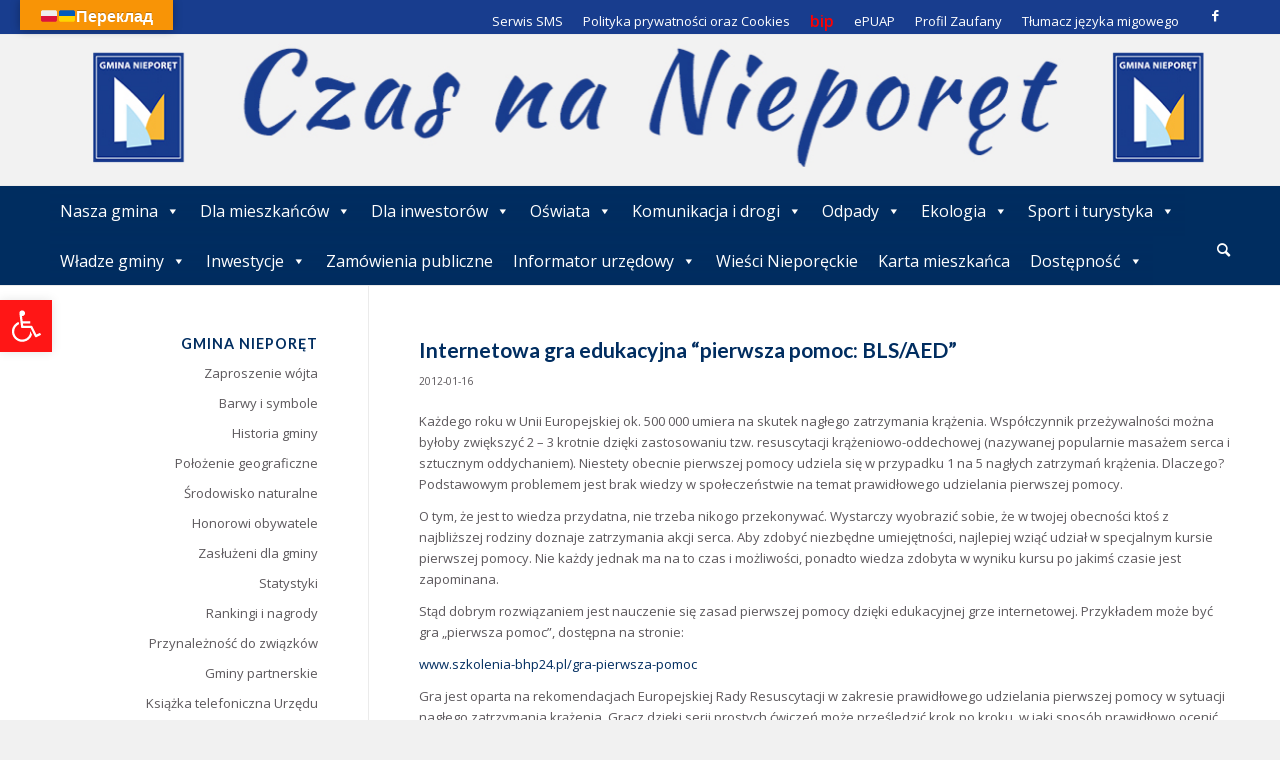

--- FILE ---
content_type: text/html; charset=UTF-8
request_url: https://www.nieporet.pl/inna/internetowa-gra-edukacyjna-pierwsza-pomoc-bls-aed/15608/
body_size: 33812
content:
<!DOCTYPE html>
<html lang="pl-PL" class="html_stretched responsive av-preloader-disabled  html_header_top html_logo_left html_bottom_nav_header html_menu_left html_large html_header_sticky_disabled html_header_shrinking_disabled html_header_topbar_active html_mobile_menu_tablet html_header_searchicon html_content_align_center html_header_unstick_top html_header_stretch_disabled html_av-overlay-full html_272 html_av-submenu-noclone html_entry_id_15608 av-cookies-no-cookie-consent av-default-lightbox av-no-preview html_text_menu_active av-mobile-menu-switch-default">
<head>
<meta charset="UTF-8" />
<meta name="robots" content="index, follow" />


<!-- mobile setting -->
<meta name="viewport" content="width=device-width, initial-scale=1">

<!-- Scripts/CSS and wp_head hook -->
<title>Internetowa gra edukacyjna “pierwsza pomoc: BLS/AED” &#8211; Gmina Nieporęt</title>
<meta name='robots' content='max-image-preview:large' />
<link rel='dns-prefetch' href='//translate.google.com' />
<link rel="alternate" type="application/rss+xml" title="Gmina Nieporęt &raquo; Kanał z wpisami" href="https://www.nieporet.pl/feed/" />
<link rel="alternate" type="application/rss+xml" title="Gmina Nieporęt &raquo; Kanał z komentarzami" href="https://www.nieporet.pl/comments/feed/" />
<link rel="alternate" type="text/calendar" title="Gmina Nieporęt &raquo; kanał iCal" href="https://www.nieporet.pl/events/?ical=1" />

<!-- google webfont font replacement -->

			<script type='text/javascript'>

				(function() {

					/*	check if webfonts are disabled by user setting via cookie - or user must opt in.	*/
					var html = document.getElementsByTagName('html')[0];
					var cookie_check = html.className.indexOf('av-cookies-needs-opt-in') >= 0 || html.className.indexOf('av-cookies-can-opt-out') >= 0;
					var allow_continue = true;
					var silent_accept_cookie = html.className.indexOf('av-cookies-user-silent-accept') >= 0;

					if( cookie_check && ! silent_accept_cookie )
					{
						if( ! document.cookie.match(/aviaCookieConsent/) || html.className.indexOf('av-cookies-session-refused') >= 0 )
						{
							allow_continue = false;
						}
						else
						{
							if( ! document.cookie.match(/aviaPrivacyRefuseCookiesHideBar/) )
							{
								allow_continue = false;
							}
							else if( ! document.cookie.match(/aviaPrivacyEssentialCookiesEnabled/) )
							{
								allow_continue = false;
							}
							else if( document.cookie.match(/aviaPrivacyGoogleWebfontsDisabled/) )
							{
								allow_continue = false;
							}
						}
					}

					if( allow_continue )
					{
						var f = document.createElement('link');

						f.type 	= 'text/css';
						f.rel 	= 'stylesheet';
						f.href 	= '//fonts.googleapis.com/css?family=Lato:300,400,700%7COpen+Sans:400,600';
						f.id 	= 'avia-google-webfont';

						document.getElementsByTagName('head')[0].appendChild(f);
					}
				})();

			</script>
			<script type="text/javascript">
/* <![CDATA[ */
window._wpemojiSettings = {"baseUrl":"https:\/\/s.w.org\/images\/core\/emoji\/15.0.3\/72x72\/","ext":".png","svgUrl":"https:\/\/s.w.org\/images\/core\/emoji\/15.0.3\/svg\/","svgExt":".svg","source":{"concatemoji":"https:\/\/www.nieporet.pl\/wp-includes\/js\/wp-emoji-release.min.js?ver=6.6.4"}};
/*! This file is auto-generated */
!function(i,n){var o,s,e;function c(e){try{var t={supportTests:e,timestamp:(new Date).valueOf()};sessionStorage.setItem(o,JSON.stringify(t))}catch(e){}}function p(e,t,n){e.clearRect(0,0,e.canvas.width,e.canvas.height),e.fillText(t,0,0);var t=new Uint32Array(e.getImageData(0,0,e.canvas.width,e.canvas.height).data),r=(e.clearRect(0,0,e.canvas.width,e.canvas.height),e.fillText(n,0,0),new Uint32Array(e.getImageData(0,0,e.canvas.width,e.canvas.height).data));return t.every(function(e,t){return e===r[t]})}function u(e,t,n){switch(t){case"flag":return n(e,"\ud83c\udff3\ufe0f\u200d\u26a7\ufe0f","\ud83c\udff3\ufe0f\u200b\u26a7\ufe0f")?!1:!n(e,"\ud83c\uddfa\ud83c\uddf3","\ud83c\uddfa\u200b\ud83c\uddf3")&&!n(e,"\ud83c\udff4\udb40\udc67\udb40\udc62\udb40\udc65\udb40\udc6e\udb40\udc67\udb40\udc7f","\ud83c\udff4\u200b\udb40\udc67\u200b\udb40\udc62\u200b\udb40\udc65\u200b\udb40\udc6e\u200b\udb40\udc67\u200b\udb40\udc7f");case"emoji":return!n(e,"\ud83d\udc26\u200d\u2b1b","\ud83d\udc26\u200b\u2b1b")}return!1}function f(e,t,n){var r="undefined"!=typeof WorkerGlobalScope&&self instanceof WorkerGlobalScope?new OffscreenCanvas(300,150):i.createElement("canvas"),a=r.getContext("2d",{willReadFrequently:!0}),o=(a.textBaseline="top",a.font="600 32px Arial",{});return e.forEach(function(e){o[e]=t(a,e,n)}),o}function t(e){var t=i.createElement("script");t.src=e,t.defer=!0,i.head.appendChild(t)}"undefined"!=typeof Promise&&(o="wpEmojiSettingsSupports",s=["flag","emoji"],n.supports={everything:!0,everythingExceptFlag:!0},e=new Promise(function(e){i.addEventListener("DOMContentLoaded",e,{once:!0})}),new Promise(function(t){var n=function(){try{var e=JSON.parse(sessionStorage.getItem(o));if("object"==typeof e&&"number"==typeof e.timestamp&&(new Date).valueOf()<e.timestamp+604800&&"object"==typeof e.supportTests)return e.supportTests}catch(e){}return null}();if(!n){if("undefined"!=typeof Worker&&"undefined"!=typeof OffscreenCanvas&&"undefined"!=typeof URL&&URL.createObjectURL&&"undefined"!=typeof Blob)try{var e="postMessage("+f.toString()+"("+[JSON.stringify(s),u.toString(),p.toString()].join(",")+"));",r=new Blob([e],{type:"text/javascript"}),a=new Worker(URL.createObjectURL(r),{name:"wpTestEmojiSupports"});return void(a.onmessage=function(e){c(n=e.data),a.terminate(),t(n)})}catch(e){}c(n=f(s,u,p))}t(n)}).then(function(e){for(var t in e)n.supports[t]=e[t],n.supports.everything=n.supports.everything&&n.supports[t],"flag"!==t&&(n.supports.everythingExceptFlag=n.supports.everythingExceptFlag&&n.supports[t]);n.supports.everythingExceptFlag=n.supports.everythingExceptFlag&&!n.supports.flag,n.DOMReady=!1,n.readyCallback=function(){n.DOMReady=!0}}).then(function(){return e}).then(function(){var e;n.supports.everything||(n.readyCallback(),(e=n.source||{}).concatemoji?t(e.concatemoji):e.wpemoji&&e.twemoji&&(t(e.twemoji),t(e.wpemoji)))}))}((window,document),window._wpemojiSettings);
/* ]]> */
</script>
<style id='wp-emoji-styles-inline-css' type='text/css'>

	img.wp-smiley, img.emoji {
		display: inline !important;
		border: none !important;
		box-shadow: none !important;
		height: 1em !important;
		width: 1em !important;
		margin: 0 0.07em !important;
		vertical-align: -0.1em !important;
		background: none !important;
		padding: 0 !important;
	}
</style>
<link rel='stylesheet' id='wp-block-library-css' href='https://www.nieporet.pl/wp-includes/css/dist/block-library/style.min.css?ver=6.6.4' type='text/css' media='all' />
<link rel='stylesheet' id='wp-components-css' href='https://www.nieporet.pl/wp-includes/css/dist/components/style.min.css?ver=6.6.4' type='text/css' media='all' />
<link rel='stylesheet' id='wp-preferences-css' href='https://www.nieporet.pl/wp-includes/css/dist/preferences/style.min.css?ver=6.6.4' type='text/css' media='all' />
<link rel='stylesheet' id='wp-block-editor-css' href='https://www.nieporet.pl/wp-includes/css/dist/block-editor/style.min.css?ver=6.6.4' type='text/css' media='all' />
<link rel='stylesheet' id='popup-maker-block-library-style-css' href='https://www.nieporet.pl/wp-content/plugins/popup-maker/dist/packages/block-library-style.css?ver=dbea705cfafe089d65f1' type='text/css' media='all' />
<style id='classic-theme-styles-inline-css' type='text/css'>
/*! This file is auto-generated */
.wp-block-button__link{color:#fff;background-color:#32373c;border-radius:9999px;box-shadow:none;text-decoration:none;padding:calc(.667em + 2px) calc(1.333em + 2px);font-size:1.125em}.wp-block-file__button{background:#32373c;color:#fff;text-decoration:none}
</style>
<style id='global-styles-inline-css' type='text/css'>
:root{--wp--preset--aspect-ratio--square: 1;--wp--preset--aspect-ratio--4-3: 4/3;--wp--preset--aspect-ratio--3-4: 3/4;--wp--preset--aspect-ratio--3-2: 3/2;--wp--preset--aspect-ratio--2-3: 2/3;--wp--preset--aspect-ratio--16-9: 16/9;--wp--preset--aspect-ratio--9-16: 9/16;--wp--preset--color--black: #000000;--wp--preset--color--cyan-bluish-gray: #abb8c3;--wp--preset--color--white: #ffffff;--wp--preset--color--pale-pink: #f78da7;--wp--preset--color--vivid-red: #cf2e2e;--wp--preset--color--luminous-vivid-orange: #ff6900;--wp--preset--color--luminous-vivid-amber: #fcb900;--wp--preset--color--light-green-cyan: #7bdcb5;--wp--preset--color--vivid-green-cyan: #00d084;--wp--preset--color--pale-cyan-blue: #8ed1fc;--wp--preset--color--vivid-cyan-blue: #0693e3;--wp--preset--color--vivid-purple: #9b51e0;--wp--preset--gradient--vivid-cyan-blue-to-vivid-purple: linear-gradient(135deg,rgba(6,147,227,1) 0%,rgb(155,81,224) 100%);--wp--preset--gradient--light-green-cyan-to-vivid-green-cyan: linear-gradient(135deg,rgb(122,220,180) 0%,rgb(0,208,130) 100%);--wp--preset--gradient--luminous-vivid-amber-to-luminous-vivid-orange: linear-gradient(135deg,rgba(252,185,0,1) 0%,rgba(255,105,0,1) 100%);--wp--preset--gradient--luminous-vivid-orange-to-vivid-red: linear-gradient(135deg,rgba(255,105,0,1) 0%,rgb(207,46,46) 100%);--wp--preset--gradient--very-light-gray-to-cyan-bluish-gray: linear-gradient(135deg,rgb(238,238,238) 0%,rgb(169,184,195) 100%);--wp--preset--gradient--cool-to-warm-spectrum: linear-gradient(135deg,rgb(74,234,220) 0%,rgb(151,120,209) 20%,rgb(207,42,186) 40%,rgb(238,44,130) 60%,rgb(251,105,98) 80%,rgb(254,248,76) 100%);--wp--preset--gradient--blush-light-purple: linear-gradient(135deg,rgb(255,206,236) 0%,rgb(152,150,240) 100%);--wp--preset--gradient--blush-bordeaux: linear-gradient(135deg,rgb(254,205,165) 0%,rgb(254,45,45) 50%,rgb(107,0,62) 100%);--wp--preset--gradient--luminous-dusk: linear-gradient(135deg,rgb(255,203,112) 0%,rgb(199,81,192) 50%,rgb(65,88,208) 100%);--wp--preset--gradient--pale-ocean: linear-gradient(135deg,rgb(255,245,203) 0%,rgb(182,227,212) 50%,rgb(51,167,181) 100%);--wp--preset--gradient--electric-grass: linear-gradient(135deg,rgb(202,248,128) 0%,rgb(113,206,126) 100%);--wp--preset--gradient--midnight: linear-gradient(135deg,rgb(2,3,129) 0%,rgb(40,116,252) 100%);--wp--preset--font-size--small: 13px;--wp--preset--font-size--medium: 20px;--wp--preset--font-size--large: 36px;--wp--preset--font-size--x-large: 42px;--wp--preset--spacing--20: 0.44rem;--wp--preset--spacing--30: 0.67rem;--wp--preset--spacing--40: 1rem;--wp--preset--spacing--50: 1.5rem;--wp--preset--spacing--60: 2.25rem;--wp--preset--spacing--70: 3.38rem;--wp--preset--spacing--80: 5.06rem;--wp--preset--shadow--natural: 6px 6px 9px rgba(0, 0, 0, 0.2);--wp--preset--shadow--deep: 12px 12px 50px rgba(0, 0, 0, 0.4);--wp--preset--shadow--sharp: 6px 6px 0px rgba(0, 0, 0, 0.2);--wp--preset--shadow--outlined: 6px 6px 0px -3px rgba(255, 255, 255, 1), 6px 6px rgba(0, 0, 0, 1);--wp--preset--shadow--crisp: 6px 6px 0px rgba(0, 0, 0, 1);}:where(.is-layout-flex){gap: 0.5em;}:where(.is-layout-grid){gap: 0.5em;}body .is-layout-flex{display: flex;}.is-layout-flex{flex-wrap: wrap;align-items: center;}.is-layout-flex > :is(*, div){margin: 0;}body .is-layout-grid{display: grid;}.is-layout-grid > :is(*, div){margin: 0;}:where(.wp-block-columns.is-layout-flex){gap: 2em;}:where(.wp-block-columns.is-layout-grid){gap: 2em;}:where(.wp-block-post-template.is-layout-flex){gap: 1.25em;}:where(.wp-block-post-template.is-layout-grid){gap: 1.25em;}.has-black-color{color: var(--wp--preset--color--black) !important;}.has-cyan-bluish-gray-color{color: var(--wp--preset--color--cyan-bluish-gray) !important;}.has-white-color{color: var(--wp--preset--color--white) !important;}.has-pale-pink-color{color: var(--wp--preset--color--pale-pink) !important;}.has-vivid-red-color{color: var(--wp--preset--color--vivid-red) !important;}.has-luminous-vivid-orange-color{color: var(--wp--preset--color--luminous-vivid-orange) !important;}.has-luminous-vivid-amber-color{color: var(--wp--preset--color--luminous-vivid-amber) !important;}.has-light-green-cyan-color{color: var(--wp--preset--color--light-green-cyan) !important;}.has-vivid-green-cyan-color{color: var(--wp--preset--color--vivid-green-cyan) !important;}.has-pale-cyan-blue-color{color: var(--wp--preset--color--pale-cyan-blue) !important;}.has-vivid-cyan-blue-color{color: var(--wp--preset--color--vivid-cyan-blue) !important;}.has-vivid-purple-color{color: var(--wp--preset--color--vivid-purple) !important;}.has-black-background-color{background-color: var(--wp--preset--color--black) !important;}.has-cyan-bluish-gray-background-color{background-color: var(--wp--preset--color--cyan-bluish-gray) !important;}.has-white-background-color{background-color: var(--wp--preset--color--white) !important;}.has-pale-pink-background-color{background-color: var(--wp--preset--color--pale-pink) !important;}.has-vivid-red-background-color{background-color: var(--wp--preset--color--vivid-red) !important;}.has-luminous-vivid-orange-background-color{background-color: var(--wp--preset--color--luminous-vivid-orange) !important;}.has-luminous-vivid-amber-background-color{background-color: var(--wp--preset--color--luminous-vivid-amber) !important;}.has-light-green-cyan-background-color{background-color: var(--wp--preset--color--light-green-cyan) !important;}.has-vivid-green-cyan-background-color{background-color: var(--wp--preset--color--vivid-green-cyan) !important;}.has-pale-cyan-blue-background-color{background-color: var(--wp--preset--color--pale-cyan-blue) !important;}.has-vivid-cyan-blue-background-color{background-color: var(--wp--preset--color--vivid-cyan-blue) !important;}.has-vivid-purple-background-color{background-color: var(--wp--preset--color--vivid-purple) !important;}.has-black-border-color{border-color: var(--wp--preset--color--black) !important;}.has-cyan-bluish-gray-border-color{border-color: var(--wp--preset--color--cyan-bluish-gray) !important;}.has-white-border-color{border-color: var(--wp--preset--color--white) !important;}.has-pale-pink-border-color{border-color: var(--wp--preset--color--pale-pink) !important;}.has-vivid-red-border-color{border-color: var(--wp--preset--color--vivid-red) !important;}.has-luminous-vivid-orange-border-color{border-color: var(--wp--preset--color--luminous-vivid-orange) !important;}.has-luminous-vivid-amber-border-color{border-color: var(--wp--preset--color--luminous-vivid-amber) !important;}.has-light-green-cyan-border-color{border-color: var(--wp--preset--color--light-green-cyan) !important;}.has-vivid-green-cyan-border-color{border-color: var(--wp--preset--color--vivid-green-cyan) !important;}.has-pale-cyan-blue-border-color{border-color: var(--wp--preset--color--pale-cyan-blue) !important;}.has-vivid-cyan-blue-border-color{border-color: var(--wp--preset--color--vivid-cyan-blue) !important;}.has-vivid-purple-border-color{border-color: var(--wp--preset--color--vivid-purple) !important;}.has-vivid-cyan-blue-to-vivid-purple-gradient-background{background: var(--wp--preset--gradient--vivid-cyan-blue-to-vivid-purple) !important;}.has-light-green-cyan-to-vivid-green-cyan-gradient-background{background: var(--wp--preset--gradient--light-green-cyan-to-vivid-green-cyan) !important;}.has-luminous-vivid-amber-to-luminous-vivid-orange-gradient-background{background: var(--wp--preset--gradient--luminous-vivid-amber-to-luminous-vivid-orange) !important;}.has-luminous-vivid-orange-to-vivid-red-gradient-background{background: var(--wp--preset--gradient--luminous-vivid-orange-to-vivid-red) !important;}.has-very-light-gray-to-cyan-bluish-gray-gradient-background{background: var(--wp--preset--gradient--very-light-gray-to-cyan-bluish-gray) !important;}.has-cool-to-warm-spectrum-gradient-background{background: var(--wp--preset--gradient--cool-to-warm-spectrum) !important;}.has-blush-light-purple-gradient-background{background: var(--wp--preset--gradient--blush-light-purple) !important;}.has-blush-bordeaux-gradient-background{background: var(--wp--preset--gradient--blush-bordeaux) !important;}.has-luminous-dusk-gradient-background{background: var(--wp--preset--gradient--luminous-dusk) !important;}.has-pale-ocean-gradient-background{background: var(--wp--preset--gradient--pale-ocean) !important;}.has-electric-grass-gradient-background{background: var(--wp--preset--gradient--electric-grass) !important;}.has-midnight-gradient-background{background: var(--wp--preset--gradient--midnight) !important;}.has-small-font-size{font-size: var(--wp--preset--font-size--small) !important;}.has-medium-font-size{font-size: var(--wp--preset--font-size--medium) !important;}.has-large-font-size{font-size: var(--wp--preset--font-size--large) !important;}.has-x-large-font-size{font-size: var(--wp--preset--font-size--x-large) !important;}
:where(.wp-block-post-template.is-layout-flex){gap: 1.25em;}:where(.wp-block-post-template.is-layout-grid){gap: 1.25em;}
:where(.wp-block-columns.is-layout-flex){gap: 2em;}:where(.wp-block-columns.is-layout-grid){gap: 2em;}
:root :where(.wp-block-pullquote){font-size: 1.5em;line-height: 1.6;}
</style>
<link rel='stylesheet' id='google-language-translator-css' href='https://www.nieporet.pl/wp-content/plugins/google-language-translator/css/style.css?ver=6.0.20' type='text/css' media='' />
<link rel='stylesheet' id='glt-toolbar-styles-css' href='https://www.nieporet.pl/wp-content/plugins/google-language-translator/css/toolbar.css?ver=6.0.20' type='text/css' media='' />
<link rel='stylesheet' id='wp-polls-css' href='https://www.nieporet.pl/wp-content/plugins/wp-polls/polls-css.css?ver=2.77.3' type='text/css' media='all' />
<style id='wp-polls-inline-css' type='text/css'>
.wp-polls .pollbar {
	margin: 1px;
	font-size: 6px;
	line-height: 8px;
	height: 8px;
	background: #002d60;
	border: 1px solid #565656;
}

</style>
<link rel='stylesheet' id='megamenu-css' href='https://www.nieporet.pl/wp-content/uploads/maxmegamenu/style.css?ver=a24ace' type='text/css' media='all' />
<link rel='stylesheet' id='dashicons-css' href='https://www.nieporet.pl/wp-includes/css/dashicons.min.css?ver=6.6.4' type='text/css' media='all' />
<link rel='stylesheet' id='pojo-a11y-css' href='https://www.nieporet.pl/wp-content/plugins/pojo-accessibility/modules/legacy/assets/css/style.min.css?ver=1.0.0' type='text/css' media='all' />
<!--[if lt IE 9]>
<link rel='stylesheet' id='vc_lte_ie9-css' href='https://www.nieporet.pl/wp-content/plugins/js_composer/assets/css/vc_lte_ie9.min.css?ver=6.8.0' type='text/css' media='screen' />
<![endif]-->
<link rel='stylesheet' id='avia-merged-styles-css' href='https://www.nieporet.pl/wp-content/uploads/dynamic_avia/avia-merged-styles-435c36092e17ec05f169879c9a75e845---6960cfa8b9d5e.css' type='text/css' media='all' />
<script type="text/javascript" src="https://www.nieporet.pl/wp-includes/js/jquery/jquery.min.js?ver=3.7.1" id="jquery-core-js"></script>
<script type="text/javascript" src="https://www.nieporet.pl/wp-includes/js/jquery/jquery-migrate.min.js?ver=3.4.1" id="jquery-migrate-js"></script>
<script type="text/javascript" src="https://www.nieporet.pl/wp-content/plugins/prtn-events/assets/js/prtn-events.min.js?ver=1.6.0" id="prtn-events-scripts-js"></script>
<script type="text/javascript" id="prtn-gmina-toolkit-weather-widget-js-extra">
/* <![CDATA[ */
var prtn_gmina_toolkit_ajax_weather_widget_var = {"url":"https:\/\/www.nieporet.pl\/wp-admin\/admin-ajax.php","nonce":"142e60b306"};
/* ]]> */
</script>
<script type="text/javascript" src="https://www.nieporet.pl/wp-content/plugins/prtn-gmina-toolkit/assets/js/prtn-gmina-toolkit-weather-widget.min.js?ver=1.4.0" id="prtn-gmina-toolkit-weather-widget-js"></script>
<link rel="https://api.w.org/" href="https://www.nieporet.pl/wp-json/" /><link rel="alternate" title="JSON" type="application/json" href="https://www.nieporet.pl/wp-json/wp/v2/posts/15608" /><link rel="EditURI" type="application/rsd+xml" title="RSD" href="https://www.nieporet.pl/xmlrpc.php?rsd" />
<meta name="generator" content="WordPress 6.6.4" />
<link rel="canonical" href="https://www.nieporet.pl/inna/internetowa-gra-edukacyjna-pierwsza-pomoc-bls-aed/15608/" />
<link rel='shortlink' href='https://www.nieporet.pl/?p=15608' />
<link rel="alternate" title="oEmbed (JSON)" type="application/json+oembed" href="https://www.nieporet.pl/wp-json/oembed/1.0/embed?url=https%3A%2F%2Fwww.nieporet.pl%2Finna%2Finternetowa-gra-edukacyjna-pierwsza-pomoc-bls-aed%2F15608%2F" />
<link rel="alternate" title="oEmbed (XML)" type="text/xml+oembed" href="https://www.nieporet.pl/wp-json/oembed/1.0/embed?url=https%3A%2F%2Fwww.nieporet.pl%2Finna%2Finternetowa-gra-edukacyjna-pierwsza-pomoc-bls-aed%2F15608%2F&#038;format=xml" />
<style>.goog-te-gadget{margin-top:2px!important;}p.hello{font-size:12px;color:#666;}div.skiptranslate.goog-te-gadget{display:inline!important;}#google_language_translator{clear:both;}#flags{width:165px;}#flags a{display:inline-block;margin-right:2px;}#google_language_translator a{display:none!important;}div.skiptranslate.goog-te-gadget{display:inline!important;}.goog-te-gadget{color:transparent!important;}.goog-te-gadget{font-size:0px!important;}.goog-branding{display:none;}.goog-tooltip{display: none!important;}.goog-tooltip:hover{display: none!important;}.goog-text-highlight{background-color:transparent!important;border:none!important;box-shadow:none!important;}#google_language_translator select.goog-te-combo{color:#32373c;}div.skiptranslate{display:none!important;}body{top:0px!important;}#goog-gt-{display:none!important;}font font{background-color:transparent!important;box-shadow:none!important;position:initial!important;}#glt-translate-trigger{bottom:auto;top:0;left:20px;right:auto;}.tool-container.tool-top{top:50px!important;bottom:auto!important;}.tool-container.tool-top .arrow{border-color:transparent transparent #d0cbcb;top:-14px;}#glt-translate-trigger > span{color:#ffffff;}#glt-translate-trigger{background:#f89406;}</style><meta name="et-api-version" content="v1"><meta name="et-api-origin" content="https://www.nieporet.pl"><link rel="https://theeventscalendar.com/" href="https://www.nieporet.pl/wp-json/tribe/tickets/v1/" /><meta name="tec-api-version" content="v1"><meta name="tec-api-origin" content="https://www.nieporet.pl"><link rel="alternate" href="https://www.nieporet.pl/wp-json/tribe/events/v1/" /><style type="text/css">
#pojo-a11y-toolbar .pojo-a11y-toolbar-toggle a{ background-color: #ff1616;	color: #ffffff;}
#pojo-a11y-toolbar .pojo-a11y-toolbar-overlay, #pojo-a11y-toolbar .pojo-a11y-toolbar-overlay ul.pojo-a11y-toolbar-items.pojo-a11y-links{ border-color: #ff1616;}
body.pojo-a11y-focusable a:focus{ outline-style: solid !important;	outline-width: 1px !important;	outline-color: #FF0000 !important;}
#pojo-a11y-toolbar{ top: 300px !important;}
#pojo-a11y-toolbar .pojo-a11y-toolbar-overlay{ background-color: #ffffff;}
#pojo-a11y-toolbar .pojo-a11y-toolbar-overlay ul.pojo-a11y-toolbar-items li.pojo-a11y-toolbar-item a, #pojo-a11y-toolbar .pojo-a11y-toolbar-overlay p.pojo-a11y-toolbar-title{ color: #333333;}
#pojo-a11y-toolbar .pojo-a11y-toolbar-overlay ul.pojo-a11y-toolbar-items li.pojo-a11y-toolbar-item a.active{ background-color: #4054b2;	color: #ffffff;}
@media (max-width: 767px) { #pojo-a11y-toolbar { top: 100px !important; } }</style><link rel="profile" href="http://gmpg.org/xfn/11" />
<link rel="alternate" type="application/rss+xml" title="Gmina Nieporęt RSS2 Feed" href="https://www.nieporet.pl/feed/" />
<link rel="pingback" href="https://www.nieporet.pl/xmlrpc.php" />
<!--[if lt IE 9]><script src="https://www.nieporet.pl/wp-content/themes/enfold/js/html5shiv.js"></script><![endif]-->

<meta name="generator" content="Powered by WPBakery Page Builder - drag and drop page builder for WordPress."/>

<!-- To speed up the rendering and to display the site as fast as possible to the user we include some styles and scripts for above the fold content inline -->
<script type="text/javascript">'use strict';var avia_is_mobile=!1;if(/Android|webOS|iPhone|iPad|iPod|BlackBerry|IEMobile|Opera Mini/i.test(navigator.userAgent)&&'ontouchstart' in document.documentElement){avia_is_mobile=!0;document.documentElement.className+=' avia_mobile '}
else{document.documentElement.className+=' avia_desktop '};document.documentElement.className+=' js_active ';(function(){var e=['-webkit-','-moz-','-ms-',''],n='';for(var t in e){if(e[t]+'transform' in document.documentElement.style){document.documentElement.className+=' avia_transform ';n=e[t]+'transform'};if(e[t]+'perspective' in document.documentElement.style){document.documentElement.className+=' avia_transform3d '}};if(typeof document.getElementsByClassName=='function'&&typeof document.documentElement.getBoundingClientRect=='function'&&avia_is_mobile==!1){if(n&&window.innerHeight>0){setTimeout(function(){var e=0,o={},a=0,t=document.getElementsByClassName('av-parallax'),i=window.pageYOffset||document.documentElement.scrollTop;for(e=0;e<t.length;e++){t[e].style.top='0px';o=t[e].getBoundingClientRect();a=Math.ceil((window.innerHeight+i-o.top)*0.3);t[e].style[n]='translate(0px, '+a+'px)';t[e].style.top='auto';t[e].className+=' enabled-parallax '}},50)}}})();</script>		<style type="text/css" id="wp-custom-css">
			.mega-menu-item-50776 a {
	color: #ff0000 !important;
	font-size: 1.3em !important;
font-weight: bold !important;
}

.mega-menu-item-50776 a:hover {
	color: #ff0000 !important;
font-size: 1.3em !important;
	font-weight: bold !important;
}

.iconbox_content {height: 160px }

span.pojo-sr-only.sr-only+svg{
	box-sizing:border-box !important;
	max-width:none !important;
	display:block !important;
	color:#fff !important;
	fill:#fff !important;}

.rammka.iconbox_top .iconbox_content {
    background-color: red !important;
}

.boldstar2 h2 {
   font-weight: bold  !important;
}

.slide-image img {
    max-width: 100%;

   -moz-transition: all 0.3s;
   -webkit-transition: all 0.3s;
   transition: all 0.3s;
}

.slide-image:hover img {
   -moz-transform: scale(1.1);
   -webkit-transform: scale(1.1);
   transform: scale(1.1);
}
.slide-image {
    display: block;
    position: relative;
    overflow: hidden; }

.avia-content-slider-element-container .avia-slideshow-dots {
text-align: center !important;
padding-bottom: 15px !important;
}

.new-special-heading {
display: none !important;
}




		</style>
		<style type="text/css" id="avia-pojo-accessibility-override">
body#top.pojo-a11y-focusable .main_menu ul li a:focus,
body#top.pojo-a11y-focusable .sub_menu ul li a:focus,
body#top.pojo-a11y-focusable .sub_menu li li a:focus,
body#top.pojo-a11y-focusable .av-subnav-menu a:focus,
body#top.pojo-a11y-focusable .widget_pages ul li a:focus,
body#top.pojo-a11y-focusable .widget_nav_menu ul li a:focus{
outline-width: 0px !important;
border-width: 1px !important;
border-style: solid !important;
border-color: #FF0000 !important;
overflow: visible !important;
}


body#top.pojo-a11y-focusable .widget_pages ul li a:focus,
body#top.pojo-a11y-focusable .widget_nav_menu ul li a:focus{
	padding-left: 5px;
	padding-right: 5px;
}

</style><noscript><style> .wpb_animate_when_almost_visible { opacity: 1; }</style></noscript><style type='text/css'>
@font-face {font-family: 'entypo-fontello'; font-weight: normal; font-style: normal; font-display: auto;
src: url('https://www.nieporet.pl/wp-content/themes/enfold/config-templatebuilder/avia-template-builder/assets/fonts/entypo-fontello.woff2') format('woff2'),
url('https://www.nieporet.pl/wp-content/themes/enfold/config-templatebuilder/avia-template-builder/assets/fonts/entypo-fontello.woff') format('woff'),
url('https://www.nieporet.pl/wp-content/themes/enfold/config-templatebuilder/avia-template-builder/assets/fonts/entypo-fontello.ttf') format('truetype'),
url('https://www.nieporet.pl/wp-content/themes/enfold/config-templatebuilder/avia-template-builder/assets/fonts/entypo-fontello.svg#entypo-fontello') format('svg'),
url('https://www.nieporet.pl/wp-content/themes/enfold/config-templatebuilder/avia-template-builder/assets/fonts/entypo-fontello.eot'),
url('https://www.nieporet.pl/wp-content/themes/enfold/config-templatebuilder/avia-template-builder/assets/fonts/entypo-fontello.eot?#iefix') format('embedded-opentype');
} #top .avia-font-entypo-fontello, body .avia-font-entypo-fontello, html body [data-av_iconfont='entypo-fontello']:before{ font-family: 'entypo-fontello'; }
</style><style type="text/css">/** Mega Menu CSS: fs **/</style>


<!--
Debugging Info for Theme support: 

Theme: Enfold
Version: 4.8.8.1
Installed: enfold
AviaFramework Version: 5.0
AviaBuilder Version: 4.8
aviaElementManager Version: 1.0.1
ML:512-PU:154-PLA:19
WP:6.6.4
Compress: CSS:all theme files - JS:all theme files
Updates: disabled
PLAu:18
-->
</head>

<body id="top" class="post-template-default single single-post postid-15608 single-format-standard stretched rtl_columns av-curtain-numeric lato open_sans tribe-no-js tec-no-tickets-on-recurring tec-no-rsvp-on-recurring mega-menu-avia mega-menu-avia2 avia-responsive-images-support wpb-js-composer js-comp-ver-6.8.0 vc_responsive tribe-theme-enfold" itemscope="itemscope" itemtype="https://schema.org/WebPage" >

	
	<div id='wrap_all'>

	
<header id='header' class='all_colors header_color dark_bg_color  av_header_top av_logo_left av_bottom_nav_header av_menu_left av_large av_header_sticky_disabled av_header_shrinking_disabled av_header_stretch_disabled av_mobile_menu_tablet av_header_searchicon av_header_unstick_top av_header_border_disabled'  role="banner" itemscope="itemscope" itemtype="https://schema.org/WPHeader" >

		<div id='header_meta' class='container_wrap container_wrap_meta  av_icon_active_right av_extra_header_active av_secondary_right av_entry_id_15608'>

			      <div class='container'>
			      <ul class='noLightbox social_bookmarks icon_count_1'><li class='social_bookmarks_facebook av-social-link-facebook social_icon_1'><a target="_blank" aria-label="Link to Facebook" href='https://www.facebook.com/Gmina.Nieporet/' aria-hidden='false' data-av_icon='' data-av_iconfont='entypo-fontello' title='Facebook' rel="noopener"><span class='avia_hidden_link_text'>Facebook</span></a></li></ul><nav class='sub_menu'  role="navigation" itemscope="itemscope" itemtype="https://schema.org/SiteNavigationElement" ><div id="mega-menu-wrap-avia2" class="mega-menu-wrap"><div class="mega-menu-toggle"><div class="mega-toggle-blocks-left"></div><div class="mega-toggle-blocks-center"></div><div class="mega-toggle-blocks-right"><div class='mega-toggle-block mega-menu-toggle-animated-block mega-toggle-block-0' id='mega-toggle-block-0'><button aria-label="top-menu" class="mega-toggle-animated mega-toggle-animated-slider" type="button" aria-expanded="false">
                  <span class="mega-toggle-animated-box">
                    <span class="mega-toggle-animated-inner"></span>
                  </span>
                </button></div></div></div><ul id="mega-menu-avia2" class="mega-menu max-mega-menu mega-menu-horizontal mega-no-js" data-event="hover_intent" data-effect="fade_up" data-effect-speed="200" data-effect-mobile="disabled" data-effect-speed-mobile="0" data-mobile-force-width="false" data-second-click="go" data-document-click="collapse" data-vertical-behaviour="standard" data-breakpoint="768" data-unbind="true" data-mobile-state="collapse_all" data-mobile-direction="vertical" data-hover-intent-timeout="300" data-hover-intent-interval="100"><li role="menuitem" class="mega-menu-item mega-menu-item-type-custom mega-menu-item-object-custom mega-align-bottom-left mega-menu-flyout mega-menu-item-67300" id="mega-menu-item-67300"><a class="mega-menu-link" href="https://www.nieporet.pl/samorzad/serwis-sms/62455/" tabindex="0">Serwis SMS</a></li><li role="menuitem" class="mega-menu-item mega-menu-item-type-post_type mega-menu-item-object-page mega-align-bottom-left mega-menu-flyout mega-menu-item-50775" id="mega-menu-item-50775"><a class="mega-menu-link" href="https://www.nieporet.pl/pliki-cookies-ciasteczka/" tabindex="0">Polityka prywatności oraz Cookies</a></li><li role="menuitem" class="mega-menu-item mega-menu-item-type-custom mega-menu-item-object-custom mega-align-bottom-left mega-menu-flyout mega-menu-item-50776" id="mega-menu-item-50776"><a class="mega-menu-link" href="https://bip.nieporet.pl/?" tabindex="0">bip</a></li><li role="menuitem" class="mega-menu-item mega-menu-item-type-custom mega-menu-item-object-custom mega-align-bottom-left mega-menu-flyout mega-menu-item-50777" id="mega-menu-item-50777"><a class="mega-menu-link" href="https://epuap.gov.pl/wps/portal/strefa-klienta/katalog-spraw/profil-urzedu/urzadgminynieporet?" tabindex="0">ePUAP</a></li><li role="menuitem" class="mega-menu-item mega-menu-item-type-custom mega-menu-item-object-custom mega-align-bottom-left mega-menu-flyout mega-menu-item-56754" id="mega-menu-item-56754"><a class="mega-menu-link" href="https://www.nieporet.pl/komunikat/zalatwianie-spraw-urzedowych-przy-wykorzystaniu-profilu-zaufanego/56749/" tabindex="0">Profil Zaufany</a></li><li role="menuitem" class="mega-menu-item mega-menu-item-type-post_type mega-menu-item-object-page mega-align-bottom-left mega-menu-flyout mega-menu-item-50786" id="mega-menu-item-50786"><a class="mega-menu-link" href="https://www.nieporet.pl/dostepnosc-strony/tlumacz-jezyka-migowego/" tabindex="0">Tłumacz języka migowego</a></li></ul></div></nav>			      </div>
		</div>

		<div  id='header_main' class='container_wrap container_wrap_logo'>

        <div class='container av-logo-container'><div class='inner-container'><span class='logo avia-standard-logo'><a href='https://www.nieporet.pl/' class=''><img src="https://www.nieporet.pl/wp-content/uploads/2026/01/czasnanieporet2.png" srcset="https://www.nieporet.pl/wp-content/uploads/2026/01/czasnanieporet2.png 1201w, https://www.nieporet.pl/wp-content/uploads/2026/01/czasnanieporet2-660x74.png 660w, https://www.nieporet.pl/wp-content/uploads/2026/01/czasnanieporet2-1030x115.png 1030w, https://www.nieporet.pl/wp-content/uploads/2026/01/czasnanieporet2-705x79.png 705w" sizes="(max-width: 1201px) 100vw, 1201px" height="100" width="300" alt='Gmina Nieporęt' title='czasnanieporet2' /></a></span></div></div><div id='header_main_alternate' class='container_wrap'><div class='container'><nav class='main_menu' data-selectname='Wybierz stornę'  role="navigation" itemscope="itemscope" itemtype="https://schema.org/SiteNavigationElement" ><div id="mega-menu-wrap-avia" class="mega-menu-wrap"><div class="mega-menu-toggle"><div class="mega-toggle-blocks-left"></div><div class="mega-toggle-blocks-center"></div><div class="mega-toggle-blocks-right"><div class='mega-toggle-block mega-menu-toggle-animated-block mega-toggle-block-1' id='mega-toggle-block-1'><button aria-label="Glowne" class="mega-toggle-animated mega-toggle-animated-slider" type="button" aria-expanded="false">
                  <span class="mega-toggle-animated-box">
                    <span class="mega-toggle-animated-inner"></span>
                  </span>
                </button></div></div></div><ul id="mega-menu-avia" class="mega-menu max-mega-menu mega-menu-horizontal mega-no-js" data-event="click" data-effect="fade_up" data-effect-speed="200" data-effect-mobile="disabled" data-effect-speed-mobile="0" data-mobile-force-width="false" data-second-click="go" data-document-click="collapse" data-vertical-behaviour="standard" data-breakpoint="768" data-unbind="true" data-mobile-state="collapse_all" data-mobile-direction="vertical" data-hover-intent-timeout="300" data-hover-intent-interval="100"><li class="mega-menu-item mega-menu-item-type-custom mega-menu-item-object-custom mega-menu-item-has-children mega-menu-megamenu mega-menu-grid mega-align-bottom-left mega-menu-grid mega-menu-item-50794" id="mega-menu-item-50794"><a class="mega-menu-link" href="#" aria-expanded="false" tabindex="0">Nasza gmina<span class="mega-indicator" aria-hidden="true"></span></a>
<ul class="mega-sub-menu" role='presentation'>
<li class="mega-menu-row" id="mega-menu-50794-0">
	<ul class="mega-sub-menu" style='--columns:12' role='presentation'>
<li class="mega-menu-column mega-menu-columns-3-of-12" style="--columns:12; --span:3" id="mega-menu-50794-0-0">
		<ul class="mega-sub-menu">
<li class="mega-menu-item mega-menu-item-type-widget widget_custom_html mega-menu-item-custom_html-2" id="mega-menu-item-custom_html-2"><div class="textwidget custom-html-widget"><h3 style="color:#183D8E">
	Gmina Nieporęt
</h3>

<a style="color:red" href="https://www.nieporet.pl/gmina-nieporet/zaproszenie-wojta/" >Zaproszenie wójta</a>
<br>
<a style="color:red"  href="https://www.nieporet.pl/gmina-nieporet/herb-i-hejnal/" >Barwy i symbole</a>
<br>
<a style="color:red" href="https://www.nieporet.pl/gmina-nieporet/historia-gminy/">Historia</a>
<br>
<a style="color:red" href="https://bip.nieporet.pl/m,8691,gminny-program-opieki-nad-zabytkami.html" target="_blank" rel="noopener">Gminny Program Opieki nad Zabytkami Gminy Nieporęt</a>
<br>
<a style="color:red" href="https://www.nieporet.pl/gmina-nieporet/polozenie-geograficzne/">Położenie geograficzne</a>
<br>
<a style="color:red" href="https://www.nieporet.pl/sport-i-turystyka/srodowisko-naturalne/">Środowisko naturalne</a></div></li>		</ul>
</li><li class="mega-menu-column mega-menu-columns-3-of-12" style="--columns:12; --span:3" id="mega-menu-50794-0-1">
		<ul class="mega-sub-menu">
<li class="mega-menu-item mega-menu-item-type-widget widget_custom_html mega-menu-item-custom_html-3" id="mega-menu-item-custom_html-3"><div class="textwidget custom-html-widget"><h3 style="color:#183D8E">Władze gminy
</h3>

<a style="color:red" href="https://bip.nieporet.pl/m,8003,wojt-gminy.html" target="_blank" rel="noopener">Wójt Gminy
</a>

<br>

<a style="color:red" href="https://bip.nieporet.pl/m,7986,rada-gminy.html" target="_blank" rel="noopener">Rada gminy
</a>

<br>

<h3 style="color:#183D8E">Urząd Gminy
</h3>

<a style="color:red" href="https://www.nieporet.pl/kierownictwo-urzedu/
">Kierownictwo Urzędu
</a>
<br>
<a style="color:red" href="https://www.nieporet.pl/struktura-organizacyjna-urzedu/
">Struktura Organizacyjna Urzędu
</a>
<br>
<h3 style="color:#183D8E">Społeczność gminy
</h3>

<a style="color:red" href="https://www.nieporet.pl/gmina-nieporet/honorowi-obywatele/
">Honorowi obywatele
</a>
<br>
<a style="color:red" href="https://www.nieporet.pl/gmina-nieporet/zasluzony-dla-gminy/
">Zasłużeni dla gminy
</a>
<br></div></li>		</ul>
</li><li class="mega-menu-column mega-menu-columns-3-of-12" style="--columns:12; --span:3" id="mega-menu-50794-0-2">
		<ul class="mega-sub-menu">
<li class="mega-menu-item mega-menu-item-type-widget widget_custom_html mega-menu-item-custom_html-4" id="mega-menu-item-custom_html-4"><div class="textwidget custom-html-widget"><h3 style="color:#183D8E">Gmina w liczbach
</h3>

<a style="color:red" href="https://www.nieporet.pl/statystyki/
">Statystyka
</a>

<br>

<a style="color:red" href="https://www.nieporet.pl/gmina-nieporet/rankingi/
">Rankingi i nagrody
</a>

<br>

<h3 style="color:#183D8E">Współpraca
</h3>

<a style="color:red" href="https://www.nieporet.pl/gmina-nieporet/wspolpraca-miedzynarodowa/
">Gminy partnerskie
</a>
<br>
<a style="color:red" href="https://www.nieporet.pl/gmina-nieporet/przynaleznosc-do-zwiazkow/
">Przynależność do związków
</a>

<br>

<h3 style="color:#183D8E">Logo Gminy Nieporęt
</h3>

<a style="color:red" href="https://www.nieporet.pl/wp-content/uploads/2024/03/Uchwala-116_2012665.docx">UCHWAŁA NR LXV/116/2022
</a>
<br>
<a style="color:red" href="https://www.nieporet.pl/wp-content/uploads/2024/03/Zarzadzenie-LOGO-pdf.pdf">Zarządzenie Nr 560/2023 PDF</a>
<br>
<a style="color:red" href="https://www.nieporet.pl/wp-content/uploads/2024/03/zarz.560.Zalacznik-nr-1.docx">Załączniki do zarządzenia Nr 560/2023</a>
</div></li>		</ul>
</li><li class="mega-menu-column mega-menu-columns-3-of-12" style="--columns:12; --span:3" id="mega-menu-50794-0-3">
		<ul class="mega-sub-menu">
<li class="mega-menu-item mega-menu-item-type-widget widget_media_image mega-menu-item-media_image-2" id="mega-menu-item-media_image-2"><img width="200" height="259" src="https://www.nieporet.pl/wp-content/uploads/2022/01/cropped-herb_gminy_nieporet-340x440.png" class="image wp-image-50659  attachment-200x259 size-200x259" alt="" style="max-width: 100%; height: auto;" decoding="async" srcset="https://www.nieporet.pl/wp-content/uploads/2022/01/cropped-herb_gminy_nieporet-340x440.png 340w, https://www.nieporet.pl/wp-content/uploads/2022/01/cropped-herb_gminy_nieporet-796x1030.png 796w, https://www.nieporet.pl/wp-content/uploads/2022/01/cropped-herb_gminy_nieporet-1187x1536.png 1187w, https://www.nieporet.pl/wp-content/uploads/2022/01/cropped-herb_gminy_nieporet-1582x2048.png 1582w, https://www.nieporet.pl/wp-content/uploads/2022/01/cropped-herb_gminy_nieporet-1159x1500.png 1159w, https://www.nieporet.pl/wp-content/uploads/2022/01/cropped-herb_gminy_nieporet-545x705.png 545w, https://www.nieporet.pl/wp-content/uploads/2022/01/cropped-herb_gminy_nieporet-e1643224549376.png 200w" sizes="(max-width: 200px) 100vw, 200px" /></li>		</ul>
</li>	</ul>
</li></ul>
</li><li class="mega-menu-item mega-menu-item-type-custom mega-menu-item-object-custom mega-menu-item-has-children mega-menu-megamenu mega-menu-grid mega-align-bottom-left mega-menu-grid mega-menu-item-50795" id="mega-menu-item-50795"><a class="mega-menu-link" href="#" aria-expanded="false" tabindex="0">Dla mieszkańców<span class="mega-indicator" aria-hidden="true"></span></a>
<ul class="mega-sub-menu" role='presentation'>
<li class="mega-menu-row" id="mega-menu-50795-0">
	<ul class="mega-sub-menu" style='--columns:12' role='presentation'>
<li class="mega-menu-column mega-menu-columns-3-of-12" style="--columns:12; --span:3" id="mega-menu-50795-0-0">
		<ul class="mega-sub-menu">
<li class="mega-menu-item mega-menu-item-type-widget widget_custom_html mega-menu-item-custom_html-5" id="mega-menu-item-custom_html-5"><div class="textwidget custom-html-widget"><h3 style="color:#183D8E">Sprawy urzędowe
</h3>

<a style="color:red" href="https://bip.nieporet.pl/m,8503,jak-zalatwic-sprawe.html
" target="_blank" rel="noopener">Jak załatwić sprawę?
</a>
<br>
<a style="color:red" href="https://bip.nieporet.pl/m,8735,konsultacje-z-organizacjami-pozarzadowymi.html
" target="_blank" rel="noopener">Konsultacje z organizacjami pozarządowymi
</a>
<br>
<a style="color:red" href="https://www.nieporet.pl/mieszkancy/zasady-przejmowania-drog-na-mienie-gminy/
">Nabywanie przez gminę nieruchomości
</a>
<br>
<a style="color:red" href="https://bip.nieporet.pl/a,84031,ustalenie-numeru-porzadkowego-nieruchomosci.html
" target="_blank" rel="noopener">Oznaczanie nieruchomości numerami porządkowymi
</a>
<br>
<h3 style="color:#183D8E">Podatki i opłaty
</h3>
<a style="color:red" href="https://bip.nieporet.pl/m,8781,lata-2009-2022.html
" target="_blank" rel="noopener">Stawki podatków i opłat
</a>
<br>
<a style="color:red" href="https://www.nieporet.pl/komunikat/zwrot-podatku-akcyzowego-2" >Zwrot Podatku Akcyzowego
</a>
<br>
<h3 style="color:#183D8E">Porady prawne
</h3>
<a style="color:red" href="https://www.nieporet.pl/spolecznosc-gminna/bezplatna-pomoc-prawna-2018/
">Bezpłatne porady prawne
</a>
<br>
<h3 style="color:#183D8E">Lista punktów nieodpłatnego poradnictwa obywatelskiego
</h3>
<a style="color:red" href="https://www.nieporet.pl/lista-punktow-nieodplatnego-poradnictwa-obywatelskiego/
">Lista
</a>
<br>
<h3 style="color:#183D8E">Sołtysi IX Kadencji
</h3>
<a style="color:red" href="https://www.nieporet.pl/www/soltysi-ix-kadencji-2024-2029/73918/" target="_blank">Dane kontaktowe
</a>
<br>
<h3 style="color:#183D8E">Nieporęcka Rada Seniorów I Kadencji  2025 - 2029
</h3>
<a style="color:red" href="https://www.nieporet.pl/do-wyroznienia/wybralismy-nieporecka-rade-seniorow/78128/" target="_blank">Wybraliśmy Nieporęcką Radę Seniorów
</a>
<br>
<a style="color:red" href="https://www.nieporet.pl/spolecznosc-gminna/pierwsze-posiedzenie-nieporeckiej-rady-seniorow-za-nami/78909/" target="_blank">Pierwsze posiedzenie Nieporęckiej Rady Seniorów
</a>
<br>
<a style="color:red" href="https://www.nieporet.pl/wp-content/uploads/2025/05/Zarzadzenie._wynik_RADA_SENIOROW_2025.pdf" target="_blank">Zarządzenie w sprawie ogłoszenia wyników głosowania na kandydatów
</a>
<br>
<a style="color:red" href="https://www.nieporet.pl/wp-content/uploads/2025/05/uchwala_RADA_SENIOROW_2025.pdf" target="_blank">Uchwała w sprawie utworzenia Nieporęckiej Rady Seniorów
</a>
<br>
<h3 style="color:#183D8E">Wykaz przedsiębiorców działających na terenie Gminy Nieporęt
</h3>
<a style="color:red" href="https://prod.ceidg.gov.pl/ceidg/ceidg.public.ui/Search.aspx
" target="_blank" rel="noopener">Wykaz przedsiębiorców działających na terenie Gminy Nieporęt -CEIDG
</a>
<br>
<h3 style="color:#183D8E">Miejsce prowadzenia handlu  przez rolników i ich domowników w Gminie Nieporęt
</h3>
<a style="color:red" href="https://www.nieporet.pl/komunikat/gmina-nieporet-wyznaczyla-miejsce-do-prowadzenia-handlu-przez-rolnikow-i-ich-domownikow/55010/" target="_blank">Komunikat
</a>
<br>
<a style="color:red" href="https://www.nieporet.pl/wp-content/uploads/2024/09/DOC082.pdf" target="_blank">Regulamin
</a></div></li>		</ul>
</li><li class="mega-menu-column mega-menu-columns-3-of-12" style="--columns:12; --span:3" id="mega-menu-50795-0-1">
		<ul class="mega-sub-menu">
<li class="mega-menu-item mega-menu-item-type-widget widget_custom_html mega-menu-item-custom_html-6" id="mega-menu-item-custom_html-6"><div class="textwidget custom-html-widget"><h3 style="color:#183D8E">Wieści Nieporęckie</h3>
<a style="color:red" href="https://www.nieporet.pl/pliki/wykaz-punktow-kolportazu-wiesci-nieporeckie/">Wykaz punktów kolportażu "Wieści Nieporęckie"
</a>
<br>
<h3 style="color:#183D8E">Rodzina
</h3>
<a style="color:red" href="https://www.nieporet.pl/karta-mieszkanca/">Karta mieszkańca
</a>
<br>
<a style="color:red" href="https://www.gov.pl/web/rodzina/rodzina-500-plus">Rodzina 500+
</a>
<br>
<a style="color:red" href="https://www.nieporet.pl/mieszkancy/nieporecka-karta-rodziny/
">Nieporęcka Karta Rodziny 3+
</a>
<br>
<a style="color:red" href="https://gops-nieporet.pl/karta-duzej-rodziny
">Karta Dużej Rodziny
</a>
<br>
<a style="color:red" href="https://www.nieporet.pl/mieszkancy/vademecum-seniora/
">Vademecum seniora
</a>
<br>
<h3 style="color:#183D8E">Zdrowie
</h3>
<a style="color:red" href="https://wim.mil.pl/szpital/wim-legionowo/oddzialy-szpitala
">Szpital w Legionowie – telefony
</a>
<br>
<a style="color:red" href="https://www.nieporet.pl/mieszkancy/zdrowie/osrodki-zdrowia/
">Ośrodki zdrowia
</a>
<br>
<a style="color:red" href="https://www.nieporet.pl/spolecznosc-gminna/poradnie-dzialajace-terenie-gminy/
">Profilaktyka uzależnień, wsparcie psychologiczne oraz prawne
</a>
<br>
<a style="color:red" href="https://www.nieporet.pl/samorzad/rehabilitacja-zdrowotna-dla-mieszkancow-2/
">Gminne PROGRAMY ZDROWOTNE
</a>
<br>
<a style="color:red" href="https://www.nieporet.pl/komunikat/gminny-program-profilaktyki/62433/
">Gminny Program Profilaktyki
</a>
<br>
<a style="color:red" href="https://www.nieporet.pl/zdrowie/bezplatne-powiatowe-i-pozostale-programy-zdrowotne/">Powiatowe PROGRAMY ZDROWOTNE
</a>
<br>
<a style="color:red" href="https://www.nieporet.pl/zdrowie/nocna-i-swiateczna-pomoc-lekarska/">Nocna i Świąteczna Pomoc Lekarska
</a>
<br>
<a style="color:red" href="https://www.nieporet.pl/placowki-leczenia-uzaleznien/
">Placówki leczenia uzależnień
</a>
<br>
<a style="color:red" href="https://www.nieporet.pl/spolecznosc-gminna/wazne-telefony-i-miejsca-pomocowe/
">Ważne telefony i miejsca pomocowe
</a>
<br>
<a style="color:red" href="https://www.nieporet.pl/wp-content/uploads/2025/03/Diagnoza-Nieporet.pdf">Diagnoza problemów społecznych
</a>
<br>
<a style="color:red" href="https://www.nieporet.pl/mieszkancy/zdrowie/wykaz-aptek/
">Apteki
</a>
<br>
<a style="color:red" href="https://www.nieporet.pl/mieszkancy/zdrowie/wykaz-defibrylatorow-aed-znajdujacych-sie-na-terenie-gminy-nieporet/
">Wykaz defibrylatorów AED na terenie Gminy Nieporęt
</a>
<br>
<a style="color:red" href="https://www.nieporet.pl/zdrowie/ambulatorium-chirurgiczno-ortopedyczne/">Gminna Komisja Rozwiązywania Problemów Alkoholowych w Nieporęcie
</a>
<br>



</div></li>		</ul>
</li><li class="mega-menu-column mega-menu-columns-3-of-12" style="--columns:12; --span:3" id="mega-menu-50795-0-2">
		<ul class="mega-sub-menu">
<li class="mega-menu-item mega-menu-item-type-widget widget_custom_html mega-menu-item-custom_html-7" id="mega-menu-item-custom_html-7"><div class="textwidget custom-html-widget"><h3 style="color:#183D8E">Standardy ochrony małoletnich w Urzędzie Gminy Nieporęt
</h3>

<a style="color:red" href="https://www.nieporet.pl/wp-content/uploads/2025/05/Zarzadzenie_Standardy_URZAD_Gminy_Nieporet.pdf">Zarządzenie w sprawie wprowadzenia Standardów Ochrony Małoletnich w Urzędzie Gminy
Nieporęt
</a>
<br>

<h3 style="color:#183D8E">Instytucje gminne i społeczne
</h3>

<a style="color:red" href="http://www.gzo.nieporet.pl/
">Gminny Zespół Oświaty
</a>
<br>
<a style="color:red" href="https://gok.nieporet.pl
">Gminny Ośrodek Kultury
</a>
<br>
<a style="color:red" href="http://bibliotekanieporet.blogspot.com/
">Biblioteka Publiczna Gminy Nieporęt
</a>
<br>
<a style="color:red" href="https://gops-nieporet.pl/
">Gminny Ośrodek Pomocy Społecznej
</a>
<br>
<a style="color:red" href="https://gzk.nieporet.pl/
">Gminny Zakład Komunalny
</a>
<br>
<a style="color:red" href="https://cr.nieporet.pl/
">Centrum Rekreacji Nieporęt
</a>
<br>
<a style="color:red" href="https://cm.nieporet.pl/
">Centrum Medyczne Nieporęt Sp. z o.o.
</a>
<br>
<a style="color:red" href="https://www.nieporet.pl/mieszkancy/organizacje-pozarzadowe/
">Organizacje pozarządowe
</a>
<br>
<h3 style="color:#183D8E">
Ekonomia Społeczna
</h3>


<a style="color:red" href="https://cis.legionowski.pl/
">Powiatowe Centrum Integracji Społecznej w Legionowie
</a>
<br>

<h3 style="color:#183D8E">
Raport o stanie gminy
</h3>
<a style="color:red" href="https://www.nieporet.pl/komunikat/raport-o-stanie-gminy-nieporet-za-2024-r/">2024 r.
</a>
<br>
<a style="color:red" href="https://www.nieporet.pl/komunikat/raport-o-stanie-gminy-nieporet-za-2023-r/69204/">2023 r.
</a>
<br>
<a style="color:red" href="https://www.nieporet.pl/wp-content/uploads/2023/06/RAPORT-za-rok-2022.pdf">2022 r.
</a>
<br>
<a style="color:red" href="https://www.nieporet.pl/wp-content/uploads/2022/05/RAPORT-CALY.pdf">2021 r.
</a>
<br>
<a style="color:red" href="https://www.nieporet.pl/do-wyroznienia/raport-2/
">2020 r.
</a>
<br>

<a style="color:red" href="https://www.nieporet.pl/spolecznosc-gminna/raport/
">2019 r.
</a>
<br>
<a style="color:red" href="https://www.nieporet.pl/komunikaty/raport-o-stanie-gminy-nieporet-za-2018-rok/
">2018 r.
</a>
<br>



























</div></li>		</ul>
</li><li class="mega-menu-column mega-menu-columns-3-of-12" style="--columns:12; --span:3" id="mega-menu-50795-0-3">
		<ul class="mega-sub-menu">
<li class="mega-menu-item mega-menu-item-type-widget widget_custom_html mega-menu-item-custom_html-8" id="mega-menu-item-custom_html-8"><div class="textwidget custom-html-widget"><h3 style="color:#183D8E">Bezpieczeństwo
</h3>
<a style="color:red" href="https://www.nieporet.pl/komunikat/poradnik-bezpieczenstwa-2/82006/">Poradnik bezpieczeństwa
</a>
<br>
<a style="color:red" href="https://www.nieporet.pl/www/odpornosc-i-bezpieczenstwo/72159/">Poradnik – Odporność i Bezpieczeństwo, Paweł Myłka
</a>
<br>
<a style="color:red" href="https://www.nieporet.pl/komunikat/niezbednik-na-czas-kryzysu-plecak-ewakuacyjny/79470/">Niezbędnik na czas kryzysu – plecak ewakuacyjny
</a>
<br>
<a style="color:red" href="https://www.nieporet.pl/komunikat/infografiki-rcb/">Infografiki RCB i poradniki
</a>
<br>
<a style="color:red" href="https://strazpozarna.maps.arcgis.com/apps/instant/nearby/index.html?appid=ec00a2b879424296b6dcc400393c6c1e">Aplikacja SCHRONY
</a>
<br>
<a style="color:red" href="https://www.nieporet.pl/bezpieczenstwo/sygnaly-alarmowe-i-ostrzegawcze/#bezpAlarm
">Sygnały alarmowe
</a>
<br>
<a style="color:red" href="https://www.nieporet.pl/komunikaty-o-zagrozeniach/
">Komunikaty o zagrożeniach
</a>
<br>
<a style="color:red" href="https://www.nieporet.pl/bezpieczenstwo/wazne-telefony/
">Ważne telefony
</a>
<br>
<a style="color:red" href="https://www.nieporet.pl/bezpieczenstwo/straz-gminna/
">Straż gminna
</a>
<br>
<a style="color:red" href="https://www.nieporet.pl/ochotnicza-straz-pozarna-numery/
">Ochotnicza Straż Pożarna
</a>
<br>
<a style="color:red" href="http://kpplegionowo.policja.waw.pl/portal/ple/1059/1458/Komisariat_Policji_w_Nieporecie.html
">Komisariat Policji
</a>
<br>
<a style="color:red" href="https://www.nieporet.pl/spolecznosc-gminna/monitoring-wizyjny-gminy-nieporet/
">Monitoring wizyjny gminy
</a>
<br>
<a style="color:red" href="https://mapy.geoportal.gov.pl/iMapLite/KMZBPublic.html
">Krajowa Mapa Zagrożeń Bezpieczeństwa
</a>
<br>
<a style="color:red" href="https://www.nieporet.pl/wp-content/uploads/2024/02/mapanieporetMDS.pdf
">Mapa Miejsc Doraźnego Schronienia
</a>
<br>
<a style="color:red" href="https://www.nieporet.pl/komunikat/rejestr-miejsc-pomocy-osobom-bezdomnym-na-terenie-woj-mazowieckiego/75098/">Rejestr miejsc pomocy osobom bezdomnym na terenie woj. mazowieckiego
</a>
<br>
<h3 style="color:#183D8E">Zwierzęta
</h3>
<a style="color:red" href="https://www.nieporet.pl/komunikat/karma-dla-kotow-wolno-zyjacych/72086/">Karma
</a>
<br>
<a style="color:red" href="https://www.nieporet.pl/komunikaty/program-opieki-nad-zwierzetami-bezdomnymi-oraz-zapobiegania-bezdomnosci-zwierzat-na-terenie-gminy-nieporet-w-2021-r/
">Program opieki nad zwierzętami bezdomnymi
</a>
<br>
<a style="color:red" href="https://www.nieporet.pl/zwierzeta-do-adopcji/
">Zwierzęta do adopcji
</a>
<br>
<a style="color:red" href="https://www.nieporet.pl/komunikaty/wniosek-o-wydanie-zezwolenia-na-prowadzenie-hodowli-lub-utrzymanie-psa-psow-rasy-uznanej-za-agresywna/
">Wniosek o wydanie zezwolenia-pies rasy agresywnej
</a>
<br>
<a style="color:red" href="https://www.nieporet.pl/bezplatne-znakowanie-psow-dla-mieszkancow-gminy-nieporet/">Bezpłatne znakowanie zwierząt
</a>
<br>
<a style="color:red" href="https://www.nieporet.pl/komunikaty/wniosek-o-przeprowadzenie-sterylizacji-kotki-kastracji-kocura/
">Wnioski o sterylizację/kastrację lub znakowanie zwierząt
</a>
<br>
<a style="color:red" href="https://www.nieporet.pl/zwierzeta/postepowanie-ze-zwierzetami-na-terenie-gminy-nieporet
">Postępowanie ze zwierzętami na terenie gminy Nieporęt
</a>
<br>
<a style="color:red" href="https://www.nieporet.pl/komunikat/ratuj-reaguj-znecanie-sie-nad-zwierzetami/69790/">Ratuj! Reaguj! Znęcanie się nad zwierzętami
</a>
<br>
<a style="color:red" href="https://www.nieporet.pl/komunikat/ustawa-o-ochronie-zwierzat-informator-prawny-dla-praktykow/69793/">Ustawa o ochronie zwierząt – informator prawny...
</a>
<br>

</div></li>		</ul>
</li>	</ul>
</li></ul>
</li><li class="mega-menu-item mega-menu-item-type-custom mega-menu-item-object-custom mega-menu-item-has-children mega-menu-megamenu mega-menu-grid mega-align-bottom-left mega-menu-grid mega-menu-item-50796" id="mega-menu-item-50796"><a class="mega-menu-link" href="#" aria-expanded="false" tabindex="0">Dla inwestorów<span class="mega-indicator" aria-hidden="true"></span></a>
<ul class="mega-sub-menu" role='presentation'>
<li class="mega-menu-row" id="mega-menu-50796-0">
	<ul class="mega-sub-menu" style='--columns:12' role='presentation'>
<li class="mega-menu-column mega-menu-columns-4-of-12" style="--columns:12; --span:4" id="mega-menu-50796-0-0">
		<ul class="mega-sub-menu">
<li class="mega-menu-item mega-menu-item-type-widget widget_custom_html mega-menu-item-custom_html-9" id="mega-menu-item-custom_html-9"><div class="textwidget custom-html-widget"><h3 style="color:#183D8E">Informator przedsiębiorcy
</h3>

<a style="color:red" href="https://bip.nieporet.pl/m,8748,zamowienia-publiczne.html
">Zamówienia publiczne
</a>
<br>
<a style="color:red" href="https://bip.nieporet.pl/m,8518,dzialalnosc-gospodarcza.html
">Koncesje i zezwolenia
</a>
<br>
<a style="color:red" href="https://bip.nieporet.pl/m,8992,podatki-i-oplaty.html
">Podatki i opłaty
</a>
<br>
<a style="color:red" href="https://prod.ceidg.gov.pl/ceidg.cms.engine/
">Rejestracja działalności gospodarczej
</a>
<br><br>

<h3 style="color:#183D8E">Środki unijne
</h3>
<a style="color:red" href="https://www.nieporet.pl/srodki-unijne/
">Projekty dofinansowane
</a>
<br></div></li>		</ul>
</li><li class="mega-menu-column mega-menu-columns-4-of-12" style="--columns:12; --span:4" id="mega-menu-50796-0-1">
		<ul class="mega-sub-menu">
<li class="mega-menu-item mega-menu-item-type-widget widget_custom_html mega-menu-item-custom_html-10" id="mega-menu-item-custom_html-10"><div class="textwidget custom-html-widget"><h3 style="color:#183D8E">Zagospodarowanie przestrzenne
</h3>

<a style="color:red" href="https://bip.nieporet.pl/m,8687,studium-uwarunkowan-i-kierunkow-zagospodarowania-przestrzennego-gminy-nieporet.html
">Studium zagospodarowania przestrzennego
</a>
<br>
<a style="color:red" href="https://bip.nieporet.pl/m,8580,plany-zagospodarowania-przestrzennego.html
">Miejscowe plany zagospodarowania
</a>
<br>
<a style="color:red" href="https://www.nieporet.pl/plany-w-trakcie-realizacji/
">Plany w trakcie realizacji
</a>
<br>
<br>

<h3 style="color:#183D8E">Dokumenty strategiczne
</h3>
<a style="color:red" href="https://bip.nieporet.pl/m,8024,statut.html
">Statut Gminy Nieporęt
</a>
<br>
<a style="color:red" href="https://bip.nieporet.pl/m,8696,strategia-rozwoju-gminy-nieporet-na-lata-2015-2025.html
">Strategia Rozwoju Gminy Nieporęt na lata 2015-2025
</a>
<br>
<a style="color:red" href="https://bip.nieporet.pl/m,8501,plan-gospodarki-niskoemisyjnej-dla-gminy-nieporet.html
">Plan gospodarki niskoemisyjnej dla gminy Nieporęt
</a>
<br></div></li>		</ul>
</li><li class="mega-menu-column mega-menu-columns-4-of-12" style="--columns:12; --span:4" id="mega-menu-50796-0-2">
		<ul class="mega-sub-menu">
<li class="mega-menu-item mega-menu-item-type-widget widget_custom_html mega-menu-item-custom_html-11" id="mega-menu-item-custom_html-11"><div class="textwidget custom-html-widget"><h3 style="color:#183D8E">Geodezja i nieruchomości
</h3>

<a style="color:red" href="https://bip.nieporet.pl/a,82146,uchwala-nr-xxxiv322009-rady-gminy-nieporet-z-dnia-26-marca-2009-roku.html
">Nadawanie nazw drogom ulicom i placom
</a>
<br>
<a style="color:red" href="https://bip.nieporet.pl/a,84031,ustalenie-numeru-porzadkowego-nieruchomosci.html
">Oznaczanie nieruchomości numerami porządkowymi
</a>
<br>
<a style="color:red" href="https://www.nieporet.pl/mieszkancy/zasady-przejmowania-drog-na-mienie-gminy/
">Nabywanie przez gminę nieruchomości
</a>
<br>
<a style="color:red" href="https://www.nieporet.pl/komunikat/sprzedaz-i-dzierzawa-gminnych-nieruchomosci/60736/">Sprzedaż i dzierżawa gminnych nieruchomości
</a>
<br>
<a style="color:red" href="https://www.nieporet.pl/wykaz-nieruchomosci-przeznaczonych-do-dzierzawy/
">Wykaz nieruchomości przeznaczonych do zbycia, dzierżawy i najmu
</a>
<br></div></li>		</ul>
</li>	</ul>
</li></ul>
</li><li class="mega-menu-item mega-menu-item-type-custom mega-menu-item-object-custom mega-menu-item-has-children mega-menu-megamenu mega-menu-grid mega-align-bottom-left mega-menu-grid mega-menu-item-50797" id="mega-menu-item-50797"><a class="mega-menu-link" href="#" aria-expanded="false" tabindex="0">Oświata<span class="mega-indicator" aria-hidden="true"></span></a>
<ul class="mega-sub-menu" role='presentation'>
<li class="mega-menu-row" id="mega-menu-50797-0">
	<ul class="mega-sub-menu" style='--columns:12' role='presentation'>
<li class="mega-menu-column mega-menu-columns-3-of-12" style="--columns:12; --span:3" id="mega-menu-50797-0-0">
		<ul class="mega-sub-menu">
<li class="mega-menu-item mega-menu-item-type-widget widget_custom_html mega-menu-item-custom_html-12" id="mega-menu-item-custom_html-12"><div class="textwidget custom-html-widget"><h3 style="color:#183D8E">Edukacja
</h3>

<a style="color:red" href="http://gzo.nieporet.pl/index.php
">Gminny Zespół Oświaty
</a>
<br>
<a style="color:red" href="https://www.nieporet.pl/mieszkancy/edukacja/#eduZlobki
">Żłobki
</a>
<br>
<a style="color:red" href="https://www.nieporet.pl/mieszkancy/edukacja/#eduPrzedszkola
">Przedszkola
</a>
<br>
<a style="color:red" href="https://www.nieporet.pl/mieszkancy/edukacja/#eduSzkolyPodstawowe
">Szkoły podstawowe
</a>
<br>
<a style="color:red" href="https://lolema.legionowski.pl/">Liceum Ogólnokształcące im. Stanisława Lema
</a>
<br>
<a style="color:red" href="https://www.nieporet.pl/sprawozdania/
">Sprawozdania
</a>
<br>
<a style="color:red" href="https://www.nieporet.pl/komunikat/potrzeby-oswiatowe-i-dotacja-2026-r">Potrzeby oświatowe i dotacja 2026 r.
</a>
<br>
<a style="color:red" href="https://www.nieporet.pl/www/metryczki-subwencji-oswiatowej-z-poprzednich-lat/">Metryczki subwencji oświatowej z poprzednich lat
</a>
<br>
<a style="color:red" href="https://www.nieporet.pl/wp-content/uploads/2025/06/ulxxviii1142023_24238962.pdf">Stypendium Wójta Gminy Nieporęt za wybitne wyniki w nauce
</a>
<br></div></li>		</ul>
</li><li class="mega-menu-column mega-menu-columns-3-of-12" style="--columns:12; --span:3" id="mega-menu-50797-0-1">
		<ul class="mega-sub-menu">
<li class="mega-menu-item mega-menu-item-type-widget widget_custom_html mega-menu-item-custom_html-13" id="mega-menu-item-custom_html-13"><div class="textwidget custom-html-widget"><h3 style="color:#183D8E">Reforma oświaty
</h3>

<a style="color:red" href="https://www.nieporet.pl/reforma-oswiaty/
">Reforma oświaty
</a>
<br>
<a style="color:red" href="https://www.nieporet.pl/spolecznosc-gminna/24091/
">Wyniki ankiety o organizacji szkoły w Józefowie

</a>
<br>
<a style="color:red" href="https://www.nieporet.pl/wp-content/uploads/2017/03/obwody-szkoly.jpg
">Obwody szkół podstawowych w gminie Nieporęt od 1 września 2017 r.
</a>
<br>
<br>
<h3 style="color:#183D8E"> Pomoc dla Ukrainy
</h3>
<a style="color:red" href="http://www.gzo.nieporet.pl/index.php?cmd=zawartosc&opt=pokaz&id=270&fbclid=IwAR38AB9G08r_SrS2BGFr7abB9NpAnSw5M_BSl14gHjZioyf_HbGsuaPCg9M
">Zasady przyjmowania dzieci z Ukrainy do gminnych przedszkoli i szkół podstawowych
</a>
<br>
<a style="color:red" href="https://www.nieporet.pl/komunikaty/obowiazek-nauki-uczniowie-z-ukrainy/">Obowiązek nauki – uczniowie z Ukrainy
</a>
<br>
<a style="color:red" href="https://www.nieporet.pl/komunikat/obowiazek-szkolny-uczniowie-z-ukrainy">Obowiązek szkolny – uczniowie z Ukrainy
</a></div></li>		</ul>
</li><li class="mega-menu-column mega-menu-columns-3-of-12" style="--columns:12; --span:3" id="mega-menu-50797-0-2">
		<ul class="mega-sub-menu">
<li class="mega-menu-item mega-menu-item-type-widget widget_custom_html mega-menu-item-custom_html-14" id="mega-menu-item-custom_html-14"><div class="textwidget custom-html-widget"><h3 style="color:#183D8E">Wnioski
</h3>

<a style="color:red" href="https://www.nieporet.pl/spolecznosc-gminna/37793/
">Wnioski, oświadczenia, deklaracje
</a>
<br>
<a style="color:red" href="https://www.nieporet.pl/spolecznosc-gminna/organizacja-pracy-szkol-po-24-maja/
">Organizacja pracy szkół i przedszkoli od 1 września 2020
</a>
<br><br>
<h3 style="color:#183D8E">Uchwały - dotacje
</h3>
<a style="color:red" href="https://www.nieporet.pl/wp-content/uploads/2025/07/Uchwala-dotacyjna-2020.pdf">Uchwała dotacyjna – 2020 r. (Nr XXVII.62.2020)
</a>
<br>
<a style="color:red" href="https://www.nieporet.pl/wp-content/uploads/2025/07/Nieporet-gmina-Uchwala-Kolegium-Nr-8.114.2025-z-dnia-1-kwietnia-2025-r.pdf">Nieporęt (gmina) Uchwała Kolegium Nr 8.114.2025 z dnia 1 kwietnia 2025 r.
</a>
<br>
<a style="color:red" href="https://www.nieporet.pl/wp-content/uploads/2025/07/Tekst-ujednolicony-Uchwaly-Nr-XVI.26.2025.pdf">Tekst ujednolicony Uchwały Nr XVI.26.2025
</a>
<br>
<a style="color:red" href="https://www.nieporet.pl/wp-content/uploads/2025/07/INFORMACJE-DOTYCZACE-UJEDNOLICENIA-TEKSTU.pdf">Informacje dotyczące ujednolicenia tekstu
</a>
<br>
</div></li>		</ul>
</li><li class="mega-menu-column mega-menu-columns-3-of-12" style="--columns:12; --span:3" id="mega-menu-50797-0-3">
		<ul class="mega-sub-menu">
<li class="mega-menu-item mega-menu-item-type-widget widget_custom_html mega-menu-item-custom_html-15" id="mega-menu-item-custom_html-15"><div class="textwidget custom-html-widget"><h3 style="color:#183D8E">Rekrutacja do przedszkoli i szkół gminnych
</h3>
<a style="color:red" href="https://www.nieporet.pl/oswiata/rekrutacja-do-przedszkoli-i-szkol-gminnych-na-rok-2026/">Rekrutacja 2026
</a>
<br>
<a style="color:red" href="https://www.nieporet.pl/oswiata/rekrutacja-do-przedszkoli-i-szkol-gminnych-na-rok-2025/">Rekrutacja 2025
</a>
<br>
<a style="color:red" href="https://www.nieporet.pl/oswiata/rekrutacja-do-przedszkoli-i-szkol-gminnych-na-rok-2024/">Rekrutacja 2024
</a>
<br>
<a style="color:red" href="https://www.nieporet.pl/komunikat/rekrutacja-do-przedszkoli-i-szkol-gminnych-na-rok-2023/
">Rekrutacja 2023
</a>
<br>
<a style="color:red" href="https://www.nieporet.pl/komunikaty/rekrutacja-do-przedszkoli-i-szkol-gminnych-na-rok-2022/
">Rekrutacja 2022
</a>
<br>
<a style="color:red" href="https://www.nieporet.pl/komunikaty/44776/
">Rekrutacja 2021
</a>
<br>
</div></li>		</ul>
</li>	</ul>
</li></ul>
</li><li class="mega-menu-item mega-menu-item-type-custom mega-menu-item-object-custom mega-menu-item-has-children mega-menu-megamenu mega-menu-grid mega-align-bottom-left mega-menu-grid mega-menu-item-50798" id="mega-menu-item-50798"><a class="mega-menu-link" href="#" aria-expanded="false" tabindex="0">Komunikacja i drogi<span class="mega-indicator" aria-hidden="true"></span></a>
<ul class="mega-sub-menu" role='presentation'>
<li class="mega-menu-row" id="mega-menu-50798-0">
	<ul class="mega-sub-menu" style='--columns:12' role='presentation'>
<li class="mega-menu-column mega-menu-columns-3-of-12" style="--columns:12; --span:3" id="mega-menu-50798-0-0">
		<ul class="mega-sub-menu">
<li class="mega-menu-item mega-menu-item-type-widget widget_custom_html mega-menu-item-custom_html-16" id="mega-menu-item-custom_html-16"><div class="textwidget custom-html-widget"><h3 style="color:#183D8E">Podmiejskie ZTM
</h3>

<a style="color:red" href="https://www.nieporet.pl/komunikacja/#linia705
">linia 705
</a>
<br>
<a style="color:red" href="https://www.nieporet.pl/komunikacja/#linia735
">linia 735
</a>
<br>

<a style="color:red" href="https://www.nieporet.pl/komunikacja/#linia736
">linia 736
</a>
<br>
<br>
<h3 style="color:#183D8E">Nieporęcka Karta Komunikacyjna
</h3>

<a style="color:red" href="https://www.nieporet.pl/nieporecka-karta-komunikacyjna/
">Nieporęcka Karta Komunikacyjna
</a>
<br>
<a style="color:red" href="https://zawieswkm.wtp.waw.pl/?fbclid=IwAR3bWFbBSrFuJYKZKvRj9ez9X4iBkCYF9V1Sw8YKdXfrI-Bq4HvoAKlvSG8
">Zawieś bilet długookresowy ZTM
</a>
<br></div></li>		</ul>
</li><li class="mega-menu-column mega-menu-columns-3-of-12" style="--columns:12; --span:3" id="mega-menu-50798-0-1">
		<ul class="mega-sub-menu">
<li class="mega-menu-item mega-menu-item-type-widget widget_custom_html mega-menu-item-custom_html-17" id="mega-menu-item-custom_html-17"><div class="textwidget custom-html-widget"><h3 style="color:#183D8E">Linie "L" ZTM
</h3>

<a style="color:red" href="https://www.nieporet.pl/komunikacja/#liniaL8
">linia L-8
</a>
<br>
<a style="color:red" href="https://www.nieporet.pl/komunikacja/#liniaL31
">linia L31
</a>
<br>
<a style="color:red" href="https://www.nieporet.pl/komunikacja/#liniaL45
">linia L45
</a>
<br>
<h3 style="color:#183D8E">SKM
</h3>
<a style="color:red" href="https://www.nieporet.pl/spolecznosc-gminna/od-2-stycznia-pojedziemy-szybka-koleja-miejska-do-warszawy-i-radzymina/
">Linia S 40
</a>
<br>
<a style="color:red" href="https://www.nieporet.pl/spolecznosc-gminna/szybka-kolejka-miejska-z-piaseczna-do-zegrza-poludniowego/61829/
">Linia S4
</a>
<br>
<a style="color:red" href="https://www.nieporet.pl/wp-content/uploads/2025/02/GMINA-NIEPORET-NOWA-MAPA-autobusy-i-SKM-II2025-scaled.jpg">Mapa Komunikacyjna Gminy Nieporęt
</a>
<br></div></li>		</ul>
</li><li class="mega-menu-column mega-menu-columns-3-of-12" style="--columns:12; --span:3" id="mega-menu-50798-0-2">
		<ul class="mega-sub-menu">
<li class="mega-menu-item mega-menu-item-type-widget widget_custom_html mega-menu-item-custom_html-18" id="mega-menu-item-custom_html-18"><div class="textwidget custom-html-widget"><h3 style="color:#183D8E">Międzygminna
</h3>

<a style="color:red" href="https://www.nieporet.pl/komunikacja/#liniaD1
">linia D1 - Józefów-Legionowo
</a>
<br>
<a style="color:red" href="https://powiat-legionowski.pl/bezplatne-linie-powiatowe" target="_blank" rel="noopener">Komunikacja bezpłatna 7P, 8P, 9P i 10P
</a>
<br>
<br>
<h3 style="color:#183D8E">Utrzymanie Dróg
</h3>
<a style="color:red" href="https://www.nieporet.pl/utrzymanie-drog/
">Zimowe Utrzymanie Dróg
</a></div></li>		</ul>
</li><li class="mega-menu-column mega-menu-columns-3-of-12" style="--columns:12; --span:3" id="mega-menu-50798-0-3">
		<ul class="mega-sub-menu">
<li class="mega-menu-item mega-menu-item-type-widget widget_custom_html mega-menu-item-custom_html-19" id="mega-menu-item-custom_html-19"><div class="textwidget custom-html-widget"><h3 style="color:#183D8E">Zarządcy dróg
</h3>

<a style="color:red" href="https://www.nieporet.pl/komunikacja/drogi-i-ich-zarzadcy/
">Zarządcy dróg
</a>
<br>
<a style="color:red" href="https://www.nieporet.pl/www/licencja-taxi/60730/">Licencja TAXI
</a>
<br></div></li>		</ul>
</li>	</ul>
</li></ul>
</li><li class="mega-menu-item mega-menu-item-type-custom mega-menu-item-object-custom mega-menu-item-has-children mega-menu-megamenu mega-menu-grid mega-align-bottom-left mega-menu-grid mega-menu-item-50799" id="mega-menu-item-50799"><a class="mega-menu-link" href="#" aria-expanded="false" tabindex="0">Odpady<span class="mega-indicator" aria-hidden="true"></span></a>
<ul class="mega-sub-menu" role='presentation'>
<li class="mega-menu-row" id="mega-menu-50799-0">
	<ul class="mega-sub-menu" style='--columns:12' role='presentation'>
<li class="mega-menu-column mega-menu-columns-4-of-12" style="--columns:12; --span:4" id="mega-menu-50799-0-0">
		<ul class="mega-sub-menu">
<li class="mega-menu-item mega-menu-item-type-widget widget_custom_html mega-menu-item-custom_html-20" id="mega-menu-item-custom_html-20"><div class="textwidget custom-html-widget"><h3 style="color:#183D8E">Odbiór odpadów
</h3>

<a style="color:red" href="https://nieporet.pl/odpady/harmonogram-odbioru-odpadow/
">Harmonogram odbioru odpadów
</a>
<br>
<a style="color:red" href="https://www.nieporet.pl/odpady/pszok/
">Punkt Selektywnego Zbierania Odpadów Komunalnych (PSZOK)
</a>
<br>

<a style="color:red" href="https://www.nieporet.pl/odpady/godziny-odbioru-odpadow-komunalnych/
">Godziny odbioru odpadów komunalnych i zgłaszanie reklamacji
</a>
<br>

<a style="color:red" href="https://www.nieporet.pl/odpady/pojemniki-na-elektroodpady/">Pojemniki na Elektroodpady
</a>
<br>

<a style="color:red" href="https://www.nieporet.pl/samorzad/pojemniki-na-odpady-komunalne/
">Pojemniki na odpady
</a>
<br>

<a style="color:red" href="https://www.nieporet.pl/odpady/wykaz-firm/
">Podmioty odbierające odpady komunalne
</a>
<br>

<a style="color:red" href="https://www.nieporet.pl/komunikaty/terminy-uiszczania-oplat-za-gospodarowanie-odpadami-komunalnymi/
">Terminy i wysokość uiszczania opłat za gospodarowanie odpadami komunalnymi
</a>
<br>

<a style="color:red" href="https://www.nieporet.pl/pliki/podmioty-odbierajace-folie-sznurki-i-opony-z-gospodarstw-rolnych/
">Podmioty odbierające folie, sznurki i opony z gospodarstw rolnych
</a>
<br>
</div></li>		</ul>
</li><li class="mega-menu-column mega-menu-columns-4-of-12" style="--columns:12; --span:4" id="mega-menu-50799-0-1">
		<ul class="mega-sub-menu">
<li class="mega-menu-item mega-menu-item-type-widget widget_custom_html mega-menu-item-custom_html-21" id="mega-menu-item-custom_html-21"><div class="textwidget custom-html-widget"><h3 style="color:#183D8E">Co zrobic z?
</h3>

<a style="color:red" href="https://www.nieporet.pl/odpady/jak-prawidlowo-segregowac-odpady/
">odpadami segregowanymi
</a>
<br>
<a style="color:red" href="https://www.nieporet.pl/odpady-budowlane-i-rozbiorkowe/
">odpadami budowlanymi i rozbiórkowymi
</a>
<br>

<a style="color:red" href="https://www.nieporet.pl/odpady/zuzyte-baterie/
">zużytymi bateriami
</a>
<br>

<a style="color:red" href="https://www.nieporet.pl/odpady/przeterminowane-leki/
">przeterminowanymi lekami
</a>
<br>

<a style="color:red" href="https://www.nieporet.pl/odpady/co-zrobic-ze-zuzytym-sprzetem-agd-i-rtv/
">zużytym sprzętem AGD i RTV
</a>
<br>

<a style="color:red" href="https://www.nieporet.pl/odpady/usuwanie-azbestu/
">azbestem
</a>
<br>
<a style="color:red" href="https://www.gov.pl/web/klimat/wytyczne-ministerstwa-klimatu-i-srodowiska-w-sprawie-postepowania-z-odpadami-z-obszaru-objetego-stanem-kleski-zywiolowej" target="_blank" rel="noopener">odpadami z obszaru klęski żywiołowej
</a>
<br>
</div></li>		</ul>
</li><li class="mega-menu-column mega-menu-columns-4-of-12" style="--columns:12; --span:4" id="mega-menu-50799-0-2">
		<ul class="mega-sub-menu">
<li class="mega-menu-item mega-menu-item-type-widget widget_custom_html mega-menu-item-custom_html-22" id="mega-menu-item-custom_html-22"><div class="textwidget custom-html-widget"><h3 style="color:#183D8E">Gospodarka odpadami
</h3>
<a style="color:red" href=https://www.nieporet.pl/odpady/deklaracja-o-wysokosci-oplaty-gospodarowanie-odpadami-komunalnymi/
>Deklaracja o wysokości opłaty za gospodarowanie odpadami komunalnymi
</a>
<br>
<a style="color:red" 
href=https://www.nieporet.pl/odpady/nowy-system-gospodarki-odpadami/
>System Gospodarki Odpadami Komunalnymi - informator
</a>
<br>
<a style="color:red" 
href=https://www.nieporet.pl/?page_id=51314
>Regulamin utrzymania czystości i porządku w gminie Nieporęt
</a>
<br>
<a style="color:red" 
href=https://www.nieporet.pl/miejsca-zagospodarowania-odpadow-komunalnych/
>Miejsca zagospodarowania odpadów komunalnych
</a>
<br>
<a style="color:red" 
href=https://www.nieporet.pl/odpady/poziomy-recyklingu/
>Poziomy recyklingu
</a>
<br>
<a style="color:red" 
href=https://www.nieporet.pl/odpady/analiza-stanu-gospodarki-odpadami/
>Analiza stanu gospodarki odpadami
</a>
<br>
<a style="color:red"
href=
https://www.nieporet.pl/odpady/przepisy-prawne/
>Przepisy prawne
</a>
<br>

</div></li>		</ul>
</li>	</ul>
</li></ul>
</li><li class="mega-menu-item mega-menu-item-type-custom mega-menu-item-object-custom mega-menu-item-has-children mega-menu-megamenu mega-menu-grid mega-align-bottom-left mega-menu-grid mega-menu-item-50800" id="mega-menu-item-50800"><a class="mega-menu-link" href="#" aria-expanded="false" tabindex="0">Ekologia<span class="mega-indicator" aria-hidden="true"></span></a>
<ul class="mega-sub-menu" role='presentation'>
<li class="mega-menu-row" id="mega-menu-50800-0">
	<ul class="mega-sub-menu" style='--columns:12' role='presentation'>
<li class="mega-menu-column mega-menu-columns-4-of-12" style="--columns:12; --span:4" id="mega-menu-50800-0-0">
		<ul class="mega-sub-menu">
<li class="mega-menu-item mega-menu-item-type-widget widget_custom_html mega-menu-item-custom_html-23" id="mega-menu-item-custom_html-23"><div class="textwidget custom-html-widget"><h3 style="color:#183D8E">Dofinansowanie
</h3>
<a style="color:red" href="https://www.nieporet.pl/komunikat/gmina-nieporet-przystapila-do-programu-sprzedazy-wegla-po-preferencyjnej-cenie-dla-gospodarstw-domowych-2/58079/
">Sprzedaż węgla po preferencyjnej cenie dla gospodarstw domowych
</a>
<br>
<a style="color:red" href="https://nieporet.pl/samorzad/azbest-odbior/
">Utylizacja azbestu
</a>
<br>
<a style="color:red" href="https://www.nieporet.pl/komunikat/informacja-dotyczaca-gminnego-programu-wymiany-piecow-3/60873/
">Dotacje na wymianę źródeł ciepła
</a>
<br>
<br>
<h3 style="color:#183D8E">Zmiana naturalnej retencji
</h3>
<a style="color:red" href="https://www.nieporet.pl/spolecznosc-gminna/zmiana-za-zmniejszenie-naturalnej-retencji/
">Opłata za zmniejszenie naturalnej retencji
</a>
<br>
<br>
<h3 style="color:#183D8E">Drzewa i krzewy
</h3>
<a style="color:red" href="https://www.nieporet.pl/zgloszenie-zamiaru-usuniecia-drzew-osoby-fizyczne/
">- Osoby fizyczne: Zgłoszenie zamiaru usunięcia drzew
</a>
<br>
<a style="color:red" href="https://www.nieporet.pl/wydanie-zezwolenia-na-usuniecie-drzew-i-krzewow-firmy-rolnicy-os-fizyczne-prowadzace-dzialalnosc-gospodarcza/
">- Firmy, rolnicy, os. fizyczne prowadzące działalność gospodarczą: Wydanie zezwolenia na usunięcie drzew i krzewów
</a>
<br>
<br>
<h3 style="color:#183D8E">Wnioski
</h3>
<a style="color:red" href="https://www.nieporet.pl/spolecznosc-gminna/wniosek-o-zwrot-podatku-akcyzowego/
">Wniosek o zwrot podatku akcyzowego
</a>
<br>
<br>
<h3 style="color:#183D8E">Inwestycje zrealizowane
</h3>
<a style="color:red" href="https://www.nieporet.pl/kategoria/inwestycjehttp:/www.nieporet.pl/kategoria/inwestycje-gminne/kolektory-sloneczny-na-terenie-gminy-nieporet/
">Kolektory słoneczne
</a>
</div></li>		</ul>
</li><li class="mega-menu-column mega-menu-columns-4-of-12" style="--columns:12; --span:4" id="mega-menu-50800-0-1">
		<ul class="mega-sub-menu">
<li class="mega-menu-item mega-menu-item-type-widget widget_custom_html mega-menu-item-custom_html-24" id="mega-menu-item-custom_html-24"><div class="textwidget custom-html-widget"><h3 style="color:#183D8E">Kanalizacja
</h3>

<a style="color:red" href="https://www.nieporet.pl/kategoria/inwestycje-gminne/wodociagowo-kanalizacyjne/
">Sieć kanalizacyjna
</a>
<br>
<a style="color:red" href="https://www.nieporet.pl/podlaczenie-do-sieci-kanalizacyjnej/
">Podłącz się do kanalizacji
</a>
<br>
<a style="color:red" href="https://www.nieporet.pl/komunikat/program-dofinansowania-zakupu-przydomowych-przepompowni-sciekow/69278/">Program dofinansowania zakupu przydomowych przepompowni ścieków
</a>
<br>
<a style="color:red" href="https://www.nieporet.pl/komunikaty/wniosek-o-wydanie-zezwolenia-na-prowadzenie-dzialalnosci-w-zakresie-oprozniania-zbiornikow-bezodplywowych-i-transportu-nieczystosci-cieklych/
">Wniosek o wydanie zezwolenia na prowadzenie działalności w zakresie opróżniania zbiorników bezodpływowych i transportu nieczystości ciekłych
</a>
<br>
<a style="color:red" href="https://www.nieporet.pl/spolecznosc-gminna/wykaz-firm-wywozacych-nieczystosci-plynne-z-terenu-gminy/
">Wykaz firm wywożacych nieczystości ciekłe z terenu gminy
</a>
<br>
<a style="color:red" href="https://www.nieporet.pl/ewidencja-zbiornikow-bezodplywowych-szamb-przydomowych-oczyszczalni-sciekow/
">Ewidencja zbiorników bezodpływowych (szamb), przydomowych oczyszczalni ścieków
</a>
<br>
<a style="color:red" href="https://www.nieporet.pl/komunikat/informacja-dla-wlascicieli-nieruchomosci-niepodlaczonych-do-kanalizacji-sanitarnej/59250/
">Kontrola wywożenia nieczystosci ciekłych
</a>
<br>
<br>
<h3 style="color:#183D8E">Inwentaryzacja źródeł ciepła
</h3>
<a style="color:red" href="https://www.nieporet.pl/pliki/deklaracja-o-zrodlach-ciepla-do-ceeb/
">Deklaracja o źródłach ciepła do CEEB
</a>
<br>
<a style="color:red" href="https://www.nieporet.pl/pliki/kwestionariusz-inwentaryzacji-zrodel-ciepla-w-roku-2020/
">Kwestionariusz inwentaryzacji źródeł ciepła
</a>
<br></div></li>		</ul>
</li><li class="mega-menu-column mega-menu-columns-4-of-12" style="--columns:12; --span:4" id="mega-menu-50800-0-2">
		<ul class="mega-sub-menu">
<li class="mega-menu-item mega-menu-item-type-widget widget_custom_html mega-menu-item-custom_html-25" id="mega-menu-item-custom_html-25"><div class="textwidget custom-html-widget"><h3 style="color:#183D8E">Gospodarka niskoemisyjna
</h3>

<a style="color:red" href="https://www.nieporet.pl/pliki/kwestionariusz-inwentaryzacji-zrodel-ciepla-w-roku-2020/
">Plan gospodarki niskoemisyjnej
</a>
<br>
<br>
<h3 style="color:#183D8E">Informacje różne
</h3>
<a style="color:red" href="https://www.nieporet.pl/komunikat/inwazyjne-gatunki-obce/55533/
">Inwazyjne gatunki obce
</a>
<br>
<a style="color:red" href="https://www.nieporet.pl/wp-content/uploads/2016/12/apel-do-hodowcow-drobiu-ulotka_ai.pdf
">Apel do hodowców drobiu
</a>
<br>
<a style="color:red" href="https://bip.nieporet.pl/a,87215,informacja-o-zasadach-wydobywania-piasku-i-zwiru-oraz-wykonywaniu-robot-geologicznych.html
">Informacja o zasadach wydobywania piasku i żwiru oraz wykonywaniu robót geologicznych
</a>
<br>
<br>
<h3 style="color:#183D8E">Poprawa efektywności energetycznej
</h3>
<a style="color:red" href="https://www.nieporet.pl/samorzad/poprawa-efektywnosci-energetycznej/53303/">Poprawa efektywności energetycznej
</a>
<br>
<br>
<h3 style="color:#183D8E">Zwierzęta
</h3>
<a style="color:red" href="https://www.nieporet.pl/zwierzeta/zwierzeta-wszystkie-informacje/">Wszystkie informacje...
</a></div></li>		</ul>
</li>	</ul>
</li></ul>
</li><li class="mega-menu-item mega-menu-item-type-custom mega-menu-item-object-custom mega-menu-item-has-children mega-menu-megamenu mega-menu-grid mega-align-bottom-left mega-menu-grid mega-menu-item-50801" id="mega-menu-item-50801"><a class="mega-menu-link" href="#" aria-expanded="false" tabindex="0">Sport i turystyka<span class="mega-indicator" aria-hidden="true"></span></a>
<ul class="mega-sub-menu" role='presentation'>
<li class="mega-menu-row" id="mega-menu-50801-0">
	<ul class="mega-sub-menu" style='--columns:12' role='presentation'>
<li class="mega-menu-column mega-menu-columns-4-of-12" style="--columns:12; --span:4" id="mega-menu-50801-0-0">
		<ul class="mega-sub-menu">
<li class="mega-menu-item mega-menu-item-type-widget widget_custom_html mega-menu-item-custom_html-26" id="mega-menu-item-custom_html-26"><div class="textwidget custom-html-widget"><h3 style="color:#183D8E">Zaplecze turystyczne
</h3>
<br>
<a style="color:red" href="https://www.nieporet.pl/sciezki-rowerowe-terenie-gminy/
">Ścieżki rowerowe na terenie gminy
</a>
<br>
<a style="color:red" href="https://bip.nieporet.pl/m,8743,ewidencja-kapielisk-w-gminie-nieporet.html
">Kąpieliska na terenie Gminy Nieporęt
</a>
<br>
<a style="color:red" href="https://szlak.powiat-legionowski.pl/
">Turystyczny szlak patriotyczny "Polski Walczącej"
</a>
<br>
<a style="color:red" href="https://www.nieporet.pl/sport-i-turystyka/porty-i-przystanie-zeglarskie/
">Porty i przystanie żeglarskie
</a>
<br>
<a style="color:red" href="https://www.nieporet.pl/sport-i-turystyka/baza-noclegowa/
">Baza noclegowa
</a>
<br>
<a style="color:red" href="https://www.nieporet.pl/sport-i-turystyka/baza-gastronomiczna/
">Baza gastronomiczna
</a>
<br>
<a style="color:red" href="https://www.nieporet.pl/komunikat/uslugi-noclegowe-ewidencja-innych-obiektow-swiadczacych-uslugi-hotelarskie/71218/">Usługi noclegowe - Ewidencja innych obiektów świadczących usługi hotelarskie
</a>
<br>
<br>
<h3 style="color:#183D8E">Nagrody sportowe
</h3>
<a style="color:red" href="https://www.nieporet.pl/sport/nagroda-sportowa-gminy-nieporet-za-wysokie-wyniki-sportowe-uczniow-we-wspolzawodnictwie-krajowym/72119/">Nagroda sportowa Gminy Nieporęt za wysokie wyniki sportowe uczniów we współzawodnictwie krajowym
</a>
<br></div></li>		</ul>
</li><li class="mega-menu-column mega-menu-columns-4-of-12" style="--columns:12; --span:4" id="mega-menu-50801-0-1">
		<ul class="mega-sub-menu">
<li class="mega-menu-item mega-menu-item-type-widget widget_custom_html mega-menu-item-custom_html-27" id="mega-menu-item-custom_html-27"><div class="textwidget custom-html-widget"><h3 style="color:#183D8E">Zaplecze sportowe
</h3>
<br>
<a style="color:red" href="https://cr.nieporet.pl/
">Centrum Rekreacji Nieporęt Aquapark FALA
</a>
<br>
<a style="color:red" href="https://cr.nieporet.pl/info/zawartosc/66">Kompleks Rekreacyjno-Wypoczynkowy Nieporęt-Pilawa
</a>
<br>
<a style="color:red" 
href="https://www.nieporet.pl/promowane/dzika-plaza-kapielisko/29021/
">"Dzika Plaża" w Nieporęcie
</a>
<br>
<a style="color:red"
href="https://www.nieporet.pl/sport-i-turystyka/obiekty-sportowe/#sportBoiska
			">Boiska sportowe
</a>
<br>
<a style="color:red"		 
href="https://www.nieporet.pl/sport-i-turystyka/obiekty-sportowe/#sportHale
">Hale sportowe
</a>
<br>
<a style="color:red" href="https://www.nieporet.pl/sport-i-turystyka/obiekty-sportowe/#sportPlace
">Place zabaw
</a>
<br>
<a style="color:red" href="https://www.nieporet.pl/sport-i-turystyka/obiekty-sportowe/#sportSilownie
">Siłownie zewnętrzne
</a>
<br>
<br>
<h3 style="color:#183D8E">Moje Boisko Orlik - 2012
</h3>
<a style="color:red" href="https://www.nieporet.pl/komunikat/moje-boisko-orlik-2012-komunikaty-2025-r/">Moje Boisko Orlik- komunikaty 2025
</a>
<br>
<a style="color:red" href="https://www.nieporet.pl/komunikat/komunikat-nr-1-2024-moje-boisko-orlik-2012/67073/">Moje Boisko Orlik- komunikaty 2024
</a>
<br>
<a style="color:red" href="https://www.nieporet.pl/komunikat/moje-boisko-orlik-2012-komunikaty-2023-r/59682/">Moje Boisko Orlik- komunikaty 2023
</a>
<br>
<a style="color:red" href="https://www.nieporet.pl/komunikat/komunikat-nr-1-2022-moje-boisko-orlik-2012/51082/
">Moje Boisko Orlik- komunikaty 2022
</a>
<br>
<a style="color:red" href="https://www.nieporet.pl/kategoria-komunikatow/moje-boisko-orlik-2012-komunikaty-2021/
">Moje Boisko Orlik- komunikaty 2021

</a>
<br>
<a style="color:red" href="https://www.nieporet.pl/kategoria-komunikatow/orlik2020/
">Moje Boisko Orlik - komunikaty 2020
</a>
<br>
<a style="color:red" href="https://www.nieporet.pl/kategoria-komunikatow/Orlik2019/
">Moje Boisko Orlik - komunikaty 2019
</a>
<br>
<a style="color:red" href="https://www.nieporet.pl/kategoria-komunikatow/Orlik2018/
">Moje Boisko Orlik - komunikaty 2018
</a>
<br>
</div></li>		</ul>
</li><li class="mega-menu-column mega-menu-columns-4-of-12" style="--columns:12; --span:4" id="mega-menu-50801-0-2">
		<ul class="mega-sub-menu">
<li class="mega-menu-item mega-menu-item-type-widget widget_custom_html mega-menu-item-custom_html-28" id="mega-menu-item-custom_html-28"><div class="textwidget custom-html-widget"><h3 style="color:#183D8E">Warto zobaczyć
</h3>
<br>
<a style="color:red" href="https://www.nieporet.pl/sport-i-turystyka/zabytki/
">Obiekty zabytkowe
</a>
<br>
<a style="color:red" href="https://www.nieporet.pl/sport-i-turystyka/srodowisko-naturalne/
">Rezerwaty przyrody
</a>
<br>
<a style="color:red" href="https://www.nieporet.pl/26502-2/
">Mazowieckie Igrzyska Młodzieży Szkolnej
</a>
<br>
<br>
<h3 style="color:#183D8E">Dojazd
</h3>
<a style="color:red" href="https://www.nieporet.pl/komunikacja/#komunikacjaAutobus
">Autobusem
</a>
<br>
<a style="color:red" href="https://www.nieporet.pl/komunikacja/#komunikacjaStatek
">Statkiem
</a>
<br>
<a style="color:red" href="https://www.nieporet.pl/komunikacja/#komunikacjaAuto
">Samochodem
</a>
<br>
<a style="color:red" href="https://www.nieporet.pl/komunikacja/#komunikacjaKolej
">Koleją
</a>
<br>
</div></li>		</ul>
</li>	</ul>
</li></ul>
</li><li class="mega-menu-item mega-menu-item-type-custom mega-menu-item-object-custom mega-menu-item-has-children mega-menu-megamenu mega-menu-grid mega-align-bottom-left mega-menu-grid mega-menu-item-50802" id="mega-menu-item-50802"><a class="mega-menu-link" href="#" aria-expanded="false" tabindex="0">Władze gminy<span class="mega-indicator" aria-hidden="true"></span></a>
<ul class="mega-sub-menu" role='presentation'>
<li class="mega-menu-row" id="mega-menu-50802-0">
	<ul class="mega-sub-menu" style='--columns:12' role='presentation'>
<li class="mega-menu-column mega-menu-columns-6-of-12" style="--columns:12; --span:6" id="mega-menu-50802-0-0">
		<ul class="mega-sub-menu">
<li class="mega-menu-item mega-menu-item-type-widget widget_custom_html mega-menu-item-custom_html-29" id="mega-menu-item-custom_html-29"><div class="textwidget custom-html-widget"><h3 style="color:#183D8E">Wójt gminy
</h3>
<br>
<a style="color:red" href="https://bip.nieporet.pl/m,8003,wojt-gminy.html
">Wójt gminy
</a>
<br>
<a style="color:red" href="https://bip.nieporet.pl/m,8003,wojt-gminy.html
">Godziny przyjęć
</a>
<br>
<a style="color:red" href="https://bip.nieporet.pl/m,8287,zarzadzenia-wojta.html
">Zarządzenia wójta
</a>
<br>
</div></li>		</ul>
</li><li class="mega-menu-column mega-menu-columns-6-of-12" style="--columns:12; --span:6" id="mega-menu-50802-0-1">
		<ul class="mega-sub-menu">
<li class="mega-menu-item mega-menu-item-type-widget widget_custom_html mega-menu-item-custom_html-30" id="mega-menu-item-custom_html-30"><div class="textwidget custom-html-widget"><h3 style="color:#183D8E">Rada gminy
</h3>
<br>
<a style="color:red" href="https://bip.nieporet.pl/m,9206,ix-kadencja-rady-gminy-nieporet-2024-2029.html">Radni IX kadencji
</a>
<br>
<a style="color:red" href="https://bip.nieporet.pl/a,84717,nagrania-sesji.html
">Nagrania z sesji
</a>
<br>
<a style="color:red" href="https://bip.nieporet.pl/m,8036,uchwaly-rady.html
">Uchwały Rady
</a>
<br>
</div></li>		</ul>
</li>	</ul>
</li></ul>
</li><li class="mega-menu-item mega-menu-item-type-custom mega-menu-item-object-custom mega-menu-item-has-children mega-menu-megamenu mega-menu-grid mega-align-bottom-left mega-menu-grid mega-menu-item-50803" id="mega-menu-item-50803"><a class="mega-menu-link" href="#" aria-expanded="false" tabindex="0">Inwestycje<span class="mega-indicator" aria-hidden="true"></span></a>
<ul class="mega-sub-menu" role='presentation'>
<li class="mega-menu-row" id="mega-menu-50803-0">
	<ul class="mega-sub-menu" style='--columns:12' role='presentation'>
<li class="mega-menu-column mega-menu-columns-3-of-12" style="--columns:12; --span:3" id="mega-menu-50803-0-0">
		<ul class="mega-sub-menu">
<li class="mega-menu-item mega-menu-item-type-widget widget_custom_html mega-menu-item-custom_html-31" id="mega-menu-item-custom_html-31"><div class="textwidget custom-html-widget"><br>
<a style="color:red" href="https://bip.nieporet.pl/m,8748,zamowienia-publiczne.html
">Zamowienia publiczne
</a>
<br>
<a style="color:red" href="https://www.nieporet.pl/srodki-unijne/
">Dofinansowane przez Unię Europejską <img src="https://www.nieporet.pl/wp-content/uploads/2025/03/Znak_UE-1500x480.jpg" width="250" alt="Flaga UE">
</a>
<br></div></li>		</ul>
</li><li class="mega-menu-column mega-menu-columns-3-of-12" style="--columns:12; --span:3" id="mega-menu-50803-0-1">
		<ul class="mega-sub-menu">
<li class="mega-menu-item mega-menu-item-type-widget widget_custom_html mega-menu-item-custom_html-32" id="mega-menu-item-custom_html-32"><div class="textwidget custom-html-widget"><h3 style="color:#183D8E">Inwestycje z ostanich lat
</h3>
<br>
<a style="color:red" href="https://www.nieporet.pl/kategoria/inwestycje-gminne/inwestycje-2026/
">2026
</a>
<br>
<a style="color:red" href="https://www.nieporet.pl/kategoria/inwestycje-gminne/inwestycje-2025/
">2025
</a>
<br>
<a style="color:red" href="https://www.nieporet.pl/kategoria/inwestycje-gminne/inwestycje-2024/
">2024
</a>
<br>
<a style="color:red" href="https://www.nieporet.pl/kategoria/inwestycje-gminne/inwestycje-2023/
">2023
</a>
<br>
<a style="color:red" href="https://www.nieporet.pl/kategoria/inwestycje-gminne/inwestycje-2022/
">2022
</a>
<br>
<a style="color:red" href="https://www.nieporet.pl/kategoria/inwestycje-gminne/inwestycje-2021/
">2021
</a>
<br>
<a style="color:red" href="https://www.nieporet.pl/kategoria/inwestycje-gminne/inwestycje-2020/
">2020
</a>
<br>
<a style="color:red" href="https://www.nieporet.pl/kategoria/inwestycje-gminne/inwestycje-2019/
">2019
</a>
<br>
<a style="color:red" href="https://www.nieporet.pl/kategoria/inwestycje-gminne/inwestycje-2018/
">2018
</a>
<br>
<a style="color:red" href="https://www.nieporet.pl/kategoria/inwestycje-gminne/inwestycje-2017/
">2017
</a>
<br>
<a style="color:red" href="https://www.nieporet.pl/kategoria/inwestycje-gminne/inwestycje-2016/
">2016
</a>
<br>
</div></li>		</ul>
</li><li class="mega-menu-column mega-menu-columns-3-of-12" style="--columns:12; --span:3" id="mega-menu-50803-0-2">
		<ul class="mega-sub-menu">
<li class="mega-menu-item mega-menu-item-type-widget widget_custom_html mega-menu-item-custom_html-34" id="mega-menu-item-custom_html-34"><div class="textwidget custom-html-widget"><h3 style="color:#183D8E">Starsze inwestycje
</h3>
<br>
<a style="color:red" href="https://www.nieporet.pl/kategoria/inwestycje-gminne/inwestycje-2015/
">2015
</a>
<br>
<a style="color:red" href="https://www.nieporet.pl/kategoria/inwestycje-gminne/inwestycje-2014/
">2014
</a>
<br>

<a style="color:red" href="https://www.nieporet.pl/kategoria/inwestycje-gminne/inwestycje-2013/
">2013
</a>
<br>

<a style="color:red" href="https://www.nieporet.pl/kategoria/inwestycje-gminne/inwestycje-2012/
">2012
</a>
<br>

<a style="color:red" href="https://www.nieporet.pl/kategoria/inwestycje-gminne/inwestycje-2011/
">2011
</a>
<br>

<a style="color:red" href="https://www.nieporet.pl/kategoria/inwestycje-gminne/inwestycje-2010/
">2010
</a>
<br>
</div></li>		</ul>
</li><li class="mega-menu-column mega-menu-columns-3-of-12" style="--columns:12; --span:3" id="mega-menu-50803-0-3">
		<ul class="mega-sub-menu">
<li class="mega-menu-item mega-menu-item-type-widget widget_custom_html mega-menu-item-custom_html-33" id="mega-menu-item-custom_html-33"><div class="textwidget custom-html-widget"><h3 style="color:#183D8E">Sieć kanalizacyjna w gminie
</h3>
<br>
<a style="color:red" 
href="https://www.nieporet.pl/budowa-sieci-wodociagowej-w-zachodniej-czesci-gminy-nieporet/
">Budowa systemu kanalizacji sanitarnej na terenie gminy Nieporęt
</a>
<br>
<a style="color:red" href="
https://www.nieporet.pl/podlaczenie-do-sieci-kanalizacyjnej/
">Podłącz się do sieci kanalizacyjnej
</a>
<br>
<h3 style="color:#183D8E">Odnawialne źródła energii
</h3>
<a style="color:red" href="
https://www.nieporet.pl/23016-2/
">Budowa systemu kolektorów słonecznych na terenie Gminy Nieporęt
</a></div></li>		</ul>
</li>	</ul>
</li></ul>
</li><li class="mega-menu-item mega-menu-item-type-custom mega-menu-item-object-custom mega-align-bottom-left mega-menu-flyout mega-menu-item-50804" id="mega-menu-item-50804"><a class="mega-menu-link" href="https://bip.nieporet.pl/m,8748,zamowienia-publiczne.html" tabindex="0">Zamówienia publiczne</a></li><li class="mega-menu-item mega-menu-item-type-custom mega-menu-item-object-custom mega-menu-item-has-children mega-menu-megamenu mega-menu-grid mega-align-bottom-left mega-menu-grid mega-menu-item-50805" id="mega-menu-item-50805"><a class="mega-menu-link" href="#" aria-expanded="false" tabindex="0">Informator urzędowy<span class="mega-indicator" aria-hidden="true"></span></a>
<ul class="mega-sub-menu" role='presentation'>
<li class="mega-menu-row" id="mega-menu-50805-0">
	<ul class="mega-sub-menu" style='--columns:12' role='presentation'>
<li class="mega-menu-column mega-menu-columns-4-of-12" style="--columns:12; --span:4" id="mega-menu-50805-0-0">
		<ul class="mega-sub-menu">
<li class="mega-menu-item mega-menu-item-type-widget widget_text mega-menu-item-text-11" id="mega-menu-item-text-11">			<div class="textwidget"><div class="menu_custom_item menu_custom_item_header">
<h3 style="color: black;">Urząd Gminy Nieporęt</h3>
</div>
<div class="menu_custom_item menu_custom_item_paragraph">pl. Wolności 1,<br />
05-126 Nieporęt<br />
tel.: 22 767-04-00<br />
fax: 22 767-04-41<br />
<a style="color: red;" href="mailto:urzad@nieporet.pl">e-mail: urzad@nieporet.pl</a><br />
<a style="color: red;" href="http://bip.nieporet.pl/">BIP: bip.nieporet.pl</a><br />
skrzynka podawcza: <a style="color: red;" href="http://epuap.gov.pl/wps/portal/strefa-klienta/katalog-spraw/profil-urzedu/urzadgminynieporet">e-puap</a></p>
<div><strong style="color: red;">Adres do e-Doręczeń:</strong></div>
<div>AE:PL-65464-90251-WFCIH-24</div>
<p>Godziny urzędowania:<br />
pon. 8:00-18:00, wt-czw. 8:00-16:00, pt. 08:00-14:00<br />
<a style="color: red;" href="https://www.nieporet.pl/gmina-nieporet/ksiazka-telefoniczna-urzedu/">Książka telefoniczna Urzędu Gminy</a></p>
</div>
</div>
		</li>		</ul>
</li><li class="mega-menu-column mega-menu-columns-4-of-12" style="--columns:12; --span:4" id="mega-menu-50805-0-1">
		<ul class="mega-sub-menu">
<li class="mega-menu-item mega-menu-item-type-widget widget_text mega-menu-item-text-12" id="mega-menu-item-text-12">			<div class="textwidget"><div class="menu_custom_item menu_custom_item_paragraph"><strong style="color: red;">Numery kont bankowych</strong><br />
B.S. w Legionowie, o/Nieporęt<br />
52 8013 1029 2003 0003 7415 0001NIP: 536-17-65-293<br />
REGON: 013270519</div>
</div>
		</li><li class="mega-menu-item mega-menu-item-type-widget widget_custom_html mega-menu-item-custom_html-36" id="mega-menu-item-custom_html-36"><div class="textwidget custom-html-widget"><h3 style="color:#183D8E">Poradnik Interesanta
</h3>
<a style="color:red" href="https://bip.nieporet.pl/m,8503,jak-zalatwic-sprawe.html
">Jak załatwić sprawę?
</a>
<br>
<br>
<a style="color:red" href="https://www.nieporet.pl/samorzad/serwis-sms/
">Serwis SMS
</a>
<br>
<a style="color:red" href="https://localspot.pl/map?a=niepor%C4%99t">Local Spot
</a></div></li>		</ul>
</li><li class="mega-menu-column mega-menu-columns-4-of-12" style="--columns:12; --span:4" id="mega-menu-50805-0-2">
		<ul class="mega-sub-menu">
<li class="mega-menu-item mega-menu-item-type-widget widget_custom_html mega-menu-item-custom_html-35" id="mega-menu-item-custom_html-35"><div class="textwidget custom-html-widget"><h3 style="color:#183D8E">Kierownictwo urzędu
</h3>
<br>
<a style="color:red" href="https://bip.nieporet.pl/m,8003,wojt-gminy.html
">Agnieszka Powała Wójt Gminy Nieporęt
</a>
<br>
<a style="color:red" href="https://bip.nieporet.pl/m,8012,zastepca-wojta-gminy.html
">Artur Żuchowski Zastępca Wójta
</a>
<br>
<a style="color:red" href="https://bip.nieporet.pl/m,8011,sekretarz-gminy.html
">Barbara Kopcińska Sekretarz
</a>
<br>
<a style="color:red" href="https://bip.nieporet.pl/m,8010,skarbnik.html
">Katarzyna Skuza Skarbnik
</a>
<br>
<br>
<h3 style="color:#183D8E">Rada gminy
</h3>
<a style="color:red" href="https://bip.nieporet.pl/m,9206,ix-kadencja-rady-gminy-nieporet-2024-2029.html">Radni IX kadencji
</a>
<br>
<a style="color:red" href="https://bip.nieporet.pl/m,8021,solectwa.html
">Sołtysi IX kadencji
</a>
<br>
<a style="color:red" href="https://bip.nieporet.pl/a,88136,dyzury-radnych.html">Dyżur Komisji  Skarg, Wniosków i Petycji
</a>
<br></div></li>		</ul>
</li>	</ul>
</li></ul>
</li><li class="mega-menu-item mega-menu-item-type-custom mega-menu-item-object-custom mega-align-bottom-left mega-menu-flyout mega-menu-item-50806" id="mega-menu-item-50806"><a class="mega-menu-link" href="https://www.nieporet.pl/kategorie-plikow/gazeta-wiesci/" tabindex="0">Wieści Nieporęckie</a></li><li class="mega-menu-item mega-menu-item-type-post_type mega-menu-item-object-page mega-align-bottom-left mega-menu-flyout mega-menu-item-51152" id="mega-menu-item-51152"><a class="mega-menu-link" href="https://www.nieporet.pl/karta-mieszkanca/" tabindex="0">Karta mieszkańca</a></li><li class="mega-menu-item mega-menu-item-type-custom mega-menu-item-object-custom mega-menu-item-has-children mega-menu-megamenu mega-menu-grid mega-align-bottom-left mega-menu-grid mega-menu-item-50807" id="mega-menu-item-50807"><a class="mega-menu-link" href="#" aria-expanded="false" tabindex="0">Dostępność<span class="mega-indicator" aria-hidden="true"></span></a>
<ul class="mega-sub-menu" role='presentation'>
<li class="mega-menu-row" id="mega-menu-50807-0">
	<ul class="mega-sub-menu" style='--columns:12' role='presentation'>
<li class="mega-menu-column mega-menu-columns-5-of-12" style="--columns:12; --span:5" id="mega-menu-50807-0-0">
		<ul class="mega-sub-menu">
<li class="mega-menu-item mega-menu-item-type-widget widget_custom_html mega-menu-item-custom_html-37" id="mega-menu-item-custom_html-37"><div class="textwidget custom-html-widget"><h3 style="color:#183D8E">Dostępność
</h3>
<a style="color:red" href="https://www.nieporet.pl/wp-content/uploads/2023/07/zarz.256_BIP.pdf">Procedura obsługi osób ze szczególnymi potrzebami w Urzędzie Gminy Nieporęt
</a>
<br>
<a style="color:red" href="https://www.nieporet.pl/wp-content/uploads/2023/07/zarz.225_BIP.pdf">Plan działania na rzecz poprawy zapewnienia dostępności osobom ze szczególnymi potrzebami w Urzędzie Gminy Nieporęt
</a>
<br><br>
<a style="color:red" href="https://www.nieporet.pl/deklaracja-dostepnosci/">Deklaracja dostępności
</a>
<br></div></li>		</ul>
</li>	</ul>
</li></ul>
</li><li id="menu-item-search" class="noMobile menu-item menu-item-search-dropdown menu-item-avia-special" role="menuitem"><a aria-label="Szukaj" href="?s=" rel="nofollow" data-avia-search-tooltip="

&lt;form role=&quot;search&quot; action=&quot;https://www.nieporet.pl/&quot; id=&quot;searchform&quot; method=&quot;get&quot; class=&quot;&quot;&gt;
	&lt;div&gt;
		&lt;input type=&quot;submit&quot; value=&quot;&quot; id=&quot;searchsubmit&quot; class=&quot;button avia-font-entypo-fontello&quot; /&gt;
		&lt;input type=&quot;text&quot; id=&quot;s&quot; name=&quot;s&quot; value=&quot;&quot; placeholder='Szukaj' /&gt;
			&lt;/div&gt;
&lt;/form&gt;
" aria-hidden='false' data-av_icon='' data-av_iconfont='entypo-fontello'><span class="avia_hidden_link_text">Szukaj</span></a></li><li class="av-burger-menu-main menu-item-avia-special ">
	        			<a href="#" aria-label="Menu" aria-hidden="false">
							<span class="av-hamburger av-hamburger--spin av-js-hamburger">
								<span class="av-hamburger-box">
						          <span class="av-hamburger-inner"></span>
						          <strong>Menu</strong>
								</span>
							</span>
							<span class="avia_hidden_link_text">Menu</span>
						</a>
	        		   </li></ul></div></nav></div> </div> 
		<!-- end container_wrap-->
		</div>
<div id="avia_alternate_menu_container" style="display: none;"><nav class='main_menu' data-selectname='Wybierz stornę'  role="navigation" itemscope="itemscope" itemtype="https://schema.org/SiteNavigationElement" ><div class="avia_alternate_menu av-main-nav-wrap"><ul id="avia_alternate_menu" class="menu av-main-nav"><li role="menuitem" id="menu-item-67300" class="menu-item menu-item-type-custom menu-item-object-custom menu-item-mega-parent  menu-item-top-level menu-item-top-level-1"><a href="https://www.nieporet.pl/samorzad/serwis-sms/62455/" itemprop="url" tabindex="0"><span class="avia-bullet"></span><span class="avia-menu-text">Serwis SMS</span><span class="avia-menu-fx"><span class="avia-arrow-wrap"><span class="avia-arrow"></span></span></span></a></li>
<li role="menuitem" id="menu-item-50775" class="menu-item menu-item-type-post_type menu-item-object-page menu-item-top-level menu-item-top-level-2"><a href="https://www.nieporet.pl/pliki-cookies-ciasteczka/" itemprop="url" tabindex="0"><span class="avia-bullet"></span><span class="avia-menu-text">Polityka prywatności oraz Cookies</span><span class="avia-menu-fx"><span class="avia-arrow-wrap"><span class="avia-arrow"></span></span></span></a></li>
<li role="menuitem" id="menu-item-50776" class="menu-item menu-item-type-custom menu-item-object-custom menu-item-top-level menu-item-top-level-3"><a href="https://bip.nieporet.pl/?" itemprop="url" tabindex="0"><span class="avia-bullet"></span><span class="avia-menu-text">bip</span><span class="avia-menu-fx"><span class="avia-arrow-wrap"><span class="avia-arrow"></span></span></span></a></li>
<li role="menuitem" id="menu-item-50777" class="menu-item menu-item-type-custom menu-item-object-custom menu-item-top-level menu-item-top-level-4"><a href="https://epuap.gov.pl/wps/portal/strefa-klienta/katalog-spraw/profil-urzedu/urzadgminynieporet?" itemprop="url" tabindex="0"><span class="avia-bullet"></span><span class="avia-menu-text">ePUAP</span><span class="avia-menu-fx"><span class="avia-arrow-wrap"><span class="avia-arrow"></span></span></span></a></li>
<li role="menuitem" id="menu-item-56754" class="menu-item menu-item-type-custom menu-item-object-custom menu-item-top-level menu-item-top-level-5"><a href="https://www.nieporet.pl/komunikat/zalatwianie-spraw-urzedowych-przy-wykorzystaniu-profilu-zaufanego/56749/" itemprop="url" tabindex="0"><span class="avia-bullet"></span><span class="avia-menu-text">Profil Zaufany</span><span class="avia-menu-fx"><span class="avia-arrow-wrap"><span class="avia-arrow"></span></span></span></a></li>
<li role="menuitem" id="menu-item-50786" class="menu-item menu-item-type-post_type menu-item-object-page menu-item-top-level menu-item-top-level-6"><a href="https://www.nieporet.pl/dostepnosc-strony/tlumacz-jezyka-migowego/" itemprop="url" tabindex="0"><span class="avia-bullet"></span><span class="avia-menu-text">Tłumacz języka migowego</span><span class="avia-menu-fx"><span class="avia-arrow-wrap"><span class="avia-arrow"></span></span></span></a></li>
</ul></div></nav></div>		<div class='header_bg'></div>

<!-- end header -->
</header>

	<div id='main' class='all_colors' data-scroll-offset='0'>

	
		<div class='container_wrap container_wrap_first main_color sidebar_left'>

			<div class='container template-blog template-single-blog '>

				<main class='content units av-content-small  av-blog-meta-author-disabled av-blog-meta-comments-disabled av-blog-meta-category-disabled'  role="main" itemscope="itemscope" itemtype="https://schema.org/Blog" >

                    <article class="post-entry post-entry-type-standard post-entry-15608 post-loop-1 post-parity-odd post-entry-last single-big  post-15608 post type-post status-publish format-standard hentry category-inna"  itemscope="itemscope" itemtype="https://schema.org/BlogPosting" itemprop="blogPost" ><div class="blog-meta"></div><div class='entry-content-wrapper clearfix standard-content'><header class="entry-content-header"><h1 class='post-title entry-title '  itemprop="headline" >Internetowa gra edukacyjna “pierwsza pomoc: BLS/AED”<span class="post-format-icon minor-meta"></span></h1><span class="post-meta-infos"><time class="date-container minor-meta updated"  itemprop="datePublished" datetime="2012-01-16T11:08:00+01:00" >2012-01-16</time></span></header><div class="entry-content"  itemprop="text" ><p>Każdego roku w Unii Europejskiej ok. 500 000 umiera na skutek nagłego zatrzymania krążenia. Współczynnik przeżywalności można byłoby zwiększyć 2 – 3 krotnie dzięki zastosowaniu tzw. resuscytacji krążeniowo-oddechowej (nazywanej popularnie masażem serca i sztucznym oddychaniem). Niestety obecnie pierwszej pomocy udziela się w przypadku 1 na 5 nagłych zatrzymań krążenia. Dlaczego? Podstawowym problemem jest brak wiedzy w społeczeństwie na temat prawidłowego udzielania pierwszej pomocy. </p>
<p>O tym, że jest to wiedza przydatna, nie trzeba nikogo przekonywać. Wystarczy wyobrazić sobie, że w twojej obecności ktoś z najbliższej rodziny doznaje zatrzymania akcji serca. Aby zdobyć niezbędne umiejętności, najlepiej wziąć udział w specjalnym kursie pierwszej pomocy. Nie każdy jednak ma na to czas i możliwości, ponadto wiedza zdobyta w wyniku kursu po jakimś czasie jest zapominana.</p>
<p>Stąd dobrym rozwiązaniem jest nauczenie się zasad pierwszej pomocy dzięki edukacyjnej grze internetowej. Przykładem może być gra „pierwsza pomoc”, dostępna na stronie:</p>
<p><a href="https://www.szkolenia-bhp24.pl/gra-pierwsza-pomoc">www.szkolenia-bhp24.pl/gra-pierwsza-pomoc</a></p>
<p>Gra jest oparta na rekomendacjach Europejskiej Rady Resuscytacji w zakresie prawidłowego udzielania pierwszej pomocy w sytuacji nagłego zatrzymania krążenia. Gracz dzięki serii prostych ćwiczeń może prześledzić krok po kroku, w jaki sposób prawidłowo ocenić stan poszkodowanego i udzielić mu pierwszej pomocy, wykonując uciśnięcia klatki piersiowej, oddechy ratownicze oraz używając automatycznego defibrylatora (AED).</p>
<p>Z grą jest powiązane konto na facebook:</p>
<p><a href="http://www.facebook.com/pages/Gra-edukacyjna-PIERWSZA-POMOC/311177885562222">www.facebook.com/pages/Gra-edukacyjna-PIERWSZA-POMOC/311177885562222</a></p>
<p>Dzięki temu, przez kliknięcie „Lubię to!”, wiedza na temat pierwszej pomocy jest propagowana wśród internautów.</p>
<p>Dzięki większej wiedzy na temat resuscytacji można byłoby uratować rocznie ok. 100 000 Europejczyków. Każdy z nas może znaleźć się w sytuacji, gdy ktoś obok dozna nagłego zatrzymania krążenia. Warto więc zagrać w grę, sprawdzić swoją wiedzę i – w razie potrzeby – poszukać kursu pierwszej pomocy, aby podnieść swoje kwalifikacje.</p>
</div><footer class="entry-footer"><div class='av-social-sharing-box av-social-sharing-box-default av-social-sharing-box-fullwidth'><div class="av-share-box"><h5 class='av-share-link-description av-no-toc '>Doceń i poleć nas</h5><ul class="av-share-box-list noLightbox"><li class='av-share-link av-social-link-facebook' ><a target="_blank" aria-label="Udostępnij Facebook" href='https://www.facebook.com/sharer.php?u=https://www.nieporet.pl/inna/internetowa-gra-edukacyjna-pierwsza-pomoc-bls-aed/15608/&#038;t=Internetowa%20gra%20edukacyjna%20%E2%80%9Cpierwsza%20pomoc%3A%20BLS%2FAED%E2%80%9D' aria-hidden='false' data-av_icon='' data-av_iconfont='entypo-fontello' title='' data-avia-related-tooltip='Udostępnij Facebook' rel="noopener"><span class='avia_hidden_link_text'>Udostępnij Facebook</span></a></li><li class='av-share-link av-social-link-twitter' ><a target="_blank" aria-label="Udostępnij Twitter" href='https://twitter.com/share?text=Internetowa%20gra%20edukacyjna%20%E2%80%9Cpierwsza%20pomoc%3A%20BLS%2FAED%E2%80%9D&#038;url=https://www.nieporet.pl/?p=15608' aria-hidden='false' data-av_icon='' data-av_iconfont='entypo-fontello' title='' data-avia-related-tooltip='Udostępnij Twitter' rel="noopener"><span class='avia_hidden_link_text'>Udostępnij Twitter</span></a></li></ul></div></div></footer><div class='post_delimiter'></div></div><div class="post_author_timeline"></div><span class='hidden'>
				<span class='av-structured-data'  itemprop="image" itemscope="itemscope" itemtype="https://schema.org/ImageObject" >
						<span itemprop='url'>https://www.nieporet.pl/wp-content/uploads/2026/01/czasnanieporet2.png</span>
						<span itemprop='height'>0</span>
						<span itemprop='width'>0</span>
				</span>
				<span class='av-structured-data'  itemprop="publisher" itemtype="https://schema.org/Organization" itemscope="itemscope" >
						<span itemprop='name'>Urząd Gminy</span>
						<span itemprop='logo' itemscope itemtype='https://schema.org/ImageObject'>
							<span itemprop='url'>https://www.nieporet.pl/wp-content/uploads/2026/01/czasnanieporet2.png</span>
						 </span>
				</span><span class='av-structured-data'  itemprop="author" itemscope="itemscope" itemtype="https://schema.org/Person" ><span itemprop='name'>Urząd Gminy</span></span><span class='av-structured-data'  itemprop="datePublished" datetime="2012-01-16T11:08:00+01:00" >2012-01-16 11:08:00</span><span class='av-structured-data'  itemprop="dateModified" itemtype="https://schema.org/dateModified" >2012-01-16 11:08:00</span><span class='av-structured-data'  itemprop="mainEntityOfPage" itemtype="https://schema.org/mainEntityOfPage" ><span itemprop='name'>Internetowa gra edukacyjna “pierwsza pomoc: BLS/AED”</span></span></span></article><div class='single-big'></div>




<div class='comment-entry post-entry'>


</div>
				<!--end content-->
				</main>

				<aside class='sidebar sidebar_left   alpha units'  role="complementary" itemscope="itemscope" itemtype="https://schema.org/WPSideBar" ><div class='inner_sidebar extralight-border'><section id="nav_menu-16" class="widget clearfix widget_nav_menu"><h3 class="widgettitle">Gmina nieporęt</h3><div class="menu-gmina-nieporet-o-container"><ul id="menu-gmina-nieporet-o" class="menu"><li id="menu-item-698" class="menu-item menu-item-type-post_type menu-item-object-page menu-item-698"><a href="https://www.nieporet.pl/gmina-nieporet/zaproszenie-wojta/">Zaproszenie wójta</a></li>
<li id="menu-item-700" class="menu-item menu-item-type-post_type menu-item-object-page menu-item-700"><a href="https://www.nieporet.pl/gmina-nieporet/herb-i-hejnal/">Barwy i symbole</a></li>
<li id="menu-item-699" class="menu-item menu-item-type-post_type menu-item-object-page menu-item-699"><a href="https://www.nieporet.pl/gmina-nieporet/historia-gminy/">Historia gminy</a></li>
<li id="menu-item-696" class="menu-item menu-item-type-post_type menu-item-object-page menu-item-696"><a href="https://www.nieporet.pl/gmina-nieporet/polozenie-geograficzne/">Położenie geograficzne</a></li>
<li id="menu-item-697" class="menu-item menu-item-type-post_type menu-item-object-page menu-item-697"><a href="https://www.nieporet.pl/sport-i-turystyka/srodowisko-naturalne/">Środowisko naturalne</a></li>
<li id="menu-item-702" class="menu-item menu-item-type-post_type menu-item-object-page menu-item-702"><a href="https://www.nieporet.pl/gmina-nieporet/honorowi-obywatele/">Honorowi obywatele</a></li>
<li id="menu-item-703" class="menu-item menu-item-type-post_type menu-item-object-page menu-item-703"><a href="https://www.nieporet.pl/gmina-nieporet/zasluzony-dla-gminy/">Zasłużeni dla gminy</a></li>
<li id="menu-item-701" class="menu-item menu-item-type-post_type menu-item-object-page menu-item-701"><a href="https://www.nieporet.pl/gmina-nieporet/statystyki/">Statystyki</a></li>
<li id="menu-item-18479" class="menu-item menu-item-type-post_type menu-item-object-page menu-item-18479"><a href="https://www.nieporet.pl/gmina-nieporet/rankingi/">Rankingi i nagrody</a></li>
<li id="menu-item-18477" class="menu-item menu-item-type-post_type menu-item-object-page menu-item-18477"><a href="https://www.nieporet.pl/gmina-nieporet/przynaleznosc-do-zwiazkow/">Przynależność do związków</a></li>
<li id="menu-item-18478" class="menu-item menu-item-type-post_type menu-item-object-page menu-item-18478"><a href="https://www.nieporet.pl/gmina-nieporet/wspolpraca-miedzynarodowa/">Gminy partnerskie</a></li>
<li id="menu-item-18476" class="menu-item menu-item-type-post_type menu-item-object-page menu-item-18476"><a href="https://www.nieporet.pl/gmina-nieporet/ksiazka-telefoniczna-urzedu/">Książka telefoniczna Urzędu</a></li>
</ul></div><span class="seperator extralight-border"></span></section><section id="glt_widget-2" class="widget clearfix widget_glt_widget"><h3 class="widgettitle">Translate:</h3><div id="flags" class="size18"><ul id="sortable" class="ui-sortable" style="float:left"><li id="Ukrainian"><a href="#" title="Ukrainian" class="nturl notranslate uk flag Ukrainian"></a></li><li id="English"><a href="#" title="English" class="nturl notranslate en flag English"></a></li><li id="Spanish"><a href="#" title="Spanish" class="nturl notranslate es flag Spanish"></a></li><li id="Czech"><a href="#" title="Czech" class="nturl notranslate cs flag Czech"></a></li><li id="French"><a href="#" title="French" class="nturl notranslate fr flag French"></a></li><li id="German"><a href="#" title="German" class="nturl notranslate de flag German"></a></li><li id="Italian"><a href="#" title="Italian" class="nturl notranslate it flag Italian"></a></li><li id="Polish"><a href="#" title="Polish" class="nturl notranslate pl flag Polish"></a></li></ul></div><div id="google_language_translator" class="default-language-pl"></div><span class="seperator extralight-border"></span></section></div></aside>

			</div><!--end container-->

		</div><!-- close default .container_wrap element -->


				<div class='container_wrap footer_color' id='footer'>

					<div class='container'>

						<div class='flex_column av_one_fourth  first el_before_av_one_fourth'><section id="tag_cloud-4" class="widget clearfix widget_tag_cloud"><h3 class="widgettitle">Etykiety</h3><div class="tagcloud"><a href="https://www.nieporet.pl/etykieta/aquapark-fala/" class="tag-cloud-link tag-link-130 tag-link-position-1" style="font-size: 8pt;" aria-label="aquapark Fala (1 element)">aquapark Fala</a>
<a href="https://www.nieporet.pl/etykieta/basen-stanislawow/" class="tag-cloud-link tag-link-134 tag-link-position-2" style="font-size: 8pt;" aria-label="basen Stanisławów (1 element)">basen Stanisławów</a>
<a href="https://www.nieporet.pl/etykieta/bezpieczenstwo/" class="tag-cloud-link tag-link-245 tag-link-position-3" style="font-size: 8pt;" aria-label="bezpieczeństwo (1 element)">bezpieczeństwo</a>
<a href="https://www.nieporet.pl/etykieta/boczne/" class="tag-cloud-link tag-link-254 tag-link-position-4" style="font-size: 8pt;" aria-label="boczne (1 element)">boczne</a>
<a href="https://www.nieporet.pl/etykieta/boiska-sportowe/" class="tag-cloud-link tag-link-132 tag-link-position-5" style="font-size: 15pt;" aria-label="boiska sportowe (6 elementów)">boiska sportowe</a>
<a href="https://www.nieporet.pl/etykieta/covid-19/" class="tag-cloud-link tag-link-250 tag-link-position-6" style="font-size: 16.272727272727pt;" aria-label="COVID-19 (8 elementów)">COVID-19</a>
<a href="https://www.nieporet.pl/etykieta/drzewa/" class="tag-cloud-link tag-link-200 tag-link-position-7" style="font-size: 8pt;" aria-label="drzewa (1 element)">drzewa</a>
<a href="https://www.nieporet.pl/etykieta/dzien-kobiet/" class="tag-cloud-link tag-link-196 tag-link-position-8" style="font-size: 8pt;" aria-label="dzień kobiet (1 element)">dzień kobiet</a>
<a href="https://www.nieporet.pl/etykieta/dzika-plaza/" class="tag-cloud-link tag-link-120 tag-link-position-9" style="font-size: 22pt;" aria-label="dzika plaża (24 elementy)">dzika plaża</a>
<a href="https://www.nieporet.pl/etykieta/e-dowod/" class="tag-cloud-link tag-link-188 tag-link-position-10" style="font-size: 11.818181818182pt;" aria-label="e-dowód (3 elementy)">e-dowód</a>
<a href="https://www.nieporet.pl/etykieta/edukacja/" class="tag-cloud-link tag-link-180 tag-link-position-11" style="font-size: 8pt;" aria-label="edukacja (1 element)">edukacja</a>
<a href="https://www.nieporet.pl/etykieta/gimnazjum/" class="tag-cloud-link tag-link-152 tag-link-position-12" style="font-size: 8pt;" aria-label="gimnazjum (1 element)">gimnazjum</a>
<a href="https://www.nieporet.pl/etykieta/gospel/" class="tag-cloud-link tag-link-183 tag-link-position-13" style="font-size: 8pt;" aria-label="gospel (1 element)">gospel</a>
<a href="https://www.nieporet.pl/etykieta/gospodarka-odpadami/" class="tag-cloud-link tag-link-181 tag-link-position-14" style="font-size: 10.290909090909pt;" aria-label="gospodarka odpadami (2 elementy)">gospodarka odpadami</a>
<a href="https://www.nieporet.pl/etykieta/gus/" class="tag-cloud-link tag-link-248 tag-link-position-15" style="font-size: 8pt;" aria-label="gus (1 element)">gus</a>
<a href="https://www.nieporet.pl/etykieta/inwestycje/" class="tag-cloud-link tag-link-197 tag-link-position-16" style="font-size: 8pt;" aria-label="inwestycje (1 element)">inwestycje</a>
<a href="https://www.nieporet.pl/etykieta/inwestycje2019/" class="tag-cloud-link tag-link-191 tag-link-position-17" style="font-size: 10.290909090909pt;" aria-label="Inwestycje2019 (2 elementy)">Inwestycje2019</a>
<a href="https://www.nieporet.pl/etykieta/inwestycje-2019/" class="tag-cloud-link tag-link-192 tag-link-position-18" style="font-size: 13.090909090909pt;" aria-label="Inwestycje 2019 (4 elementy)">Inwestycje 2019</a>
<a href="https://www.nieporet.pl/etykieta/kamery/" class="tag-cloud-link tag-link-244 tag-link-position-19" style="font-size: 8pt;" aria-label="kamery (1 element)">kamery</a>
<a href="https://www.nieporet.pl/etykieta/kanalizacja/" class="tag-cloud-link tag-link-129 tag-link-position-20" style="font-size: 14.109090909091pt;" aria-label="kanalizacja (5 elementów)">kanalizacja</a>
<a href="https://www.nieporet.pl/etykieta/komunikacja/" class="tag-cloud-link tag-link-125 tag-link-position-21" style="font-size: 10.290909090909pt;" aria-label="komunikacja (2 elementy)">komunikacja</a>
<a href="https://www.nieporet.pl/etykieta/koronawirus/" class="tag-cloud-link tag-link-251 tag-link-position-22" style="font-size: 16.272727272727pt;" aria-label="koronawirus (8 elementów)">koronawirus</a>
<a href="https://www.nieporet.pl/etykieta/localspot/" class="tag-cloud-link tag-link-182 tag-link-position-23" style="font-size: 8pt;" aria-label="localspot (1 element)">localspot</a>
<a href="https://www.nieporet.pl/etykieta/promocja-gminy/" class="tag-cloud-link tag-link-123 tag-link-position-24" style="font-size: 11.818181818182pt;" aria-label="Materiały promocyjne (3 elementy)">Materiały promocyjne</a>
<a href="https://www.nieporet.pl/etykieta/monitoring/" class="tag-cloud-link tag-link-243 tag-link-position-25" style="font-size: 8pt;" aria-label="monitoring (1 element)">monitoring</a>
<a href="https://www.nieporet.pl/etykieta/muzyka/" class="tag-cloud-link tag-link-184 tag-link-position-26" style="font-size: 8pt;" aria-label="muzyka (1 element)">muzyka</a>
<a href="https://www.nieporet.pl/etykieta/nieporet-zima/" class="tag-cloud-link tag-link-235 tag-link-position-27" style="font-size: 13.090909090909pt;" aria-label="Nieporęt zimą (4 elementy)">Nieporęt zimą</a>
<a href="https://www.nieporet.pl/etykieta/odbior-odpadow/" class="tag-cloud-link tag-link-174 tag-link-position-28" style="font-size: 11.818181818182pt;" aria-label="odbiór odpadów (3 elementy)">odbiór odpadów</a>
<a href="https://www.nieporet.pl/etykieta/odpady/" class="tag-cloud-link tag-link-124 tag-link-position-29" style="font-size: 21.745454545455pt;" aria-label="odpady (23 elementy)">odpady</a>
<a href="https://www.nieporet.pl/etykieta/odpady-komunalne/" class="tag-cloud-link tag-link-199 tag-link-position-30" style="font-size: 8pt;" aria-label="odpady komunalne (1 element)">odpady komunalne</a>
<a href="https://www.nieporet.pl/etykieta/place-zabaw/" class="tag-cloud-link tag-link-131 tag-link-position-31" style="font-size: 18.818181818182pt;" aria-label="place zabaw (13 elementów)">place zabaw</a>
<a href="https://www.nieporet.pl/etykieta/podatki/" class="tag-cloud-link tag-link-128 tag-link-position-32" style="font-size: 8pt;" aria-label="podatki (1 element)">podatki</a>
<a href="https://www.nieporet.pl/etykieta/polandbike/" class="tag-cloud-link tag-link-186 tag-link-position-33" style="font-size: 8pt;" aria-label="polandbike (1 element)">polandbike</a>
<a href="https://www.nieporet.pl/etykieta/port-nieporet/" class="tag-cloud-link tag-link-135 tag-link-position-34" style="font-size: 8pt;" aria-label="port Nieporęt (1 element)">port Nieporęt</a>
<a href="https://www.nieporet.pl/etykieta/referendum-gminne/" class="tag-cloud-link tag-link-163 tag-link-position-35" style="font-size: 11.818181818182pt;" aria-label="referendum gminne (3 elementy)">referendum gminne</a>
<a href="https://www.nieporet.pl/etykieta/regaty/" class="tag-cloud-link tag-link-166 tag-link-position-36" style="font-size: 17.927272727273pt;" aria-label="regaty (11 elementów)">regaty</a>
<a href="https://www.nieporet.pl/etykieta/rodo/" class="tag-cloud-link tag-link-201 tag-link-position-37" style="font-size: 8pt;" aria-label="rodo (1 element)">rodo</a>
<a href="https://www.nieporet.pl/etykieta/spis-rolny/" class="tag-cloud-link tag-link-249 tag-link-position-38" style="font-size: 8pt;" aria-label="spis rolny (1 element)">spis rolny</a>
<a href="https://www.nieporet.pl/etykieta/sport/" class="tag-cloud-link tag-link-127 tag-link-position-39" style="font-size: 18.818181818182pt;" aria-label="sport (13 elementów)">sport</a>
<a href="https://www.nieporet.pl/etykieta/szkola/" class="tag-cloud-link tag-link-179 tag-link-position-40" style="font-size: 8pt;" aria-label="szkoła (1 element)">szkoła</a>
<a href="https://www.nieporet.pl/etykieta/turystyka/" class="tag-cloud-link tag-link-126 tag-link-position-41" style="font-size: 17.418181818182pt;" aria-label="turystyka (10 elementów)">turystyka</a>
<a href="https://www.nieporet.pl/etykieta/warsztaty/" class="tag-cloud-link tag-link-185 tag-link-position-42" style="font-size: 8pt;" aria-label="warsztaty (1 element)">warsztaty</a>
<a href="https://www.nieporet.pl/etykieta/wodociag/" class="tag-cloud-link tag-link-193 tag-link-position-43" style="font-size: 10.290909090909pt;" aria-label="wodociąg (2 elementy)">wodociąg</a>
<a href="https://www.nieporet.pl/etykieta/wybory/" class="tag-cloud-link tag-link-161 tag-link-position-44" style="font-size: 13.090909090909pt;" aria-label="wybory (4 elementy)">wybory</a>
<a href="https://www.nieporet.pl/etykieta/zimowy/" class="tag-cloud-link tag-link-187 tag-link-position-45" style="font-size: 8pt;" aria-label="zimowy (1 element)">zimowy</a></div>
<span class="seperator extralight-border"></span></section></div><div class='flex_column av_one_fourth  el_after_av_one_fourth el_before_av_one_fourth '>
        <section id="prtn_definition_list-3" class="widget clearfix prtn-definition-list-widget"><h3 class="widgettitle">Numery telefonów</h3>
        <div class="widget__content">

    		<dl class="prtn-definition-list-widget__list">

    			
    					<dt class="prtn-definition-list-widget__item-title">
    						kancelaria    					</dt>

    					
							<dd class="prtn-definition-list-widget__item-text">
	    						22 767-04-00	    					</dd>

    					
    				
    					<dt class="prtn-definition-list-widget__item-title">
    						straż gminna    					</dt>

    					
							<dd class="prtn-definition-list-widget__item-text">
	    						668 116 761	    					</dd>

    					
    				
    					<dt class="prtn-definition-list-widget__item-title">
    						gospodarka odpadami    					</dt>

    					
							<dd class="prtn-definition-list-widget__item-text">
	    						22 767-04-47	    					</dd>

    					
    				
    					<dt class="prtn-definition-list-widget__item-title">
    						zarząd dróg    					</dt>

    					
							<dd class="prtn-definition-list-widget__item-text">
	    						22 767-04-37	    					</dd>

    					
    				
    					<dt class="prtn-definition-list-widget__item-title">
    						podatki i opłaty    					</dt>

    					
							<dd class="prtn-definition-list-widget__item-text">
	    						22 767-04-23	    					</dd>

    					
    				
    		</dl>

			
        </div>

        <span class="seperator extralight-border"></span></section>
        </div><div class='flex_column av_one_fourth  el_after_av_one_fourth el_before_av_one_fourth '><section id="text-8" class="widget clearfix widget_text"><h3 class="widgettitle">dane kontaktowe</h3>			<div class="textwidget"><p>Gmina Nieporęt jest gminą wiejską położoną na terenie powiatu legionowskiego w województwie mazowieckim.</p>
<div>
<p><strong>Urząd Gminy Nieporęt</strong><br />
Plac Wolności 1<br />
05-126<br />
Nieporęt</p>
<p>tel.: 22 767 04 00<br />
fax: 22 767-04-41<br />
www.nieporet.pl<br />
urzad@nieporet.pl</p>
<p><strong>Urząd czynny:</strong><br />
poniedziałek: 8:00-18:00,<br />
wtorek-czwartek: 8:00-16:00,<br />
piątek: 8:00-14:00</p>
<p><strong>Przyjęcia interesantów w godzinach:</strong><br />
poniedziałek: 8:00-17.30,<br />
wtorek-czwartek: 8:00-15.30,<br />
piątek: 8:00-13.30</p>
<p><strong><img decoding="async" src="https://www.nieporet.pl/wp-content/uploads/2026/01/Symbol_rak.png" alt="Usługa Migam"> <a class="strong" style="color: #ffffff;" href="https://tlumacz.migam.org/YdDZaZTVpGx56c3nM8FT">Tłumacz języka migowego</a></strong><br />
&nbsp;</p>
</div>
</div>
		<span class="seperator extralight-border"></span></section></div><div class='flex_column av_one_fourth  el_after_av_one_fourth el_before_av_one_fourth '><section id="text-10" class="widget clearfix widget_text"><h3 class="widgettitle">INFORMACJA</h3>			<div class="textwidget"><p><strong>Klauzula informacyjna przetwarzania danych osobowych w Urzędzie Gminy Nieporęt</strong><br />
Pełną Klauzulę informacyjną przetwarzania danych osobowych w Gminie Nieporęt oraz inne informacje dotyczące przetwarzania danych osobowych znajdziecie Państwo w zakładce <strong><a class="strong" style="color: #ffffff;" href="/klauzula-informacyjna-o-przetwarzaniu-danych-osobowych/">Ochrona Danych Osobowych</a></strong></p>
<p><strong>Serwis internetowy Urzędu Gminy Nieporęt korzysta z plików Cookies</strong><br />
Pełną informację dotyczącą przetwarzania danych osobowych w związku z funkcjonowaniem serwisu oraz wykorzystywania plików Cookies znajdziecie Państwo w zakładce <strong><a class="strong" style="color: #ffffff;" href="/pliki-cookies-ciasteczka/">Polityka prywatności oraz stosowania plików Cookies</a></strong></p>
<p>&nbsp;</p>
<p><strong><a class="strong" style="color: #ffffff;" href="https://www.nieporet.pl/deklaracja-dostepnosci/">Deklaracja dostępności</a></strong></p>
</div>
		<span class="seperator extralight-border"></span></section></div>
					</div>

				<!-- ####### END FOOTER CONTAINER ####### -->
				</div>

	

	
				<footer class='container_wrap socket_color' id='socket'  role="contentinfo" itemscope="itemscope" itemtype="https://schema.org/WPFooter" >
                    <div class='container'>

                        <span class='copyright'>© Copyright  - <a href='https://www.nieporet.pl/'>Gmina Nieporęt</a> - <a rel='nofollow' href='https://kriesi.at'>powered by Enfold WordPress Theme</a></span>

                        <ul class='noLightbox social_bookmarks icon_count_1'><li class='social_bookmarks_facebook av-social-link-facebook social_icon_1'><a target="_blank" aria-label="Link to Facebook" href='https://www.facebook.com/Gmina.Nieporet/' aria-hidden='false' data-av_icon='' data-av_iconfont='entypo-fontello' title='Facebook' rel="noopener"><span class='avia_hidden_link_text'>Facebook</span></a></li></ul>
                    </div>

	            <!-- ####### END SOCKET CONTAINER ####### -->
				</footer>


					<!-- end main -->
		</div>

		<!-- end wrap_all --></div>

<a href='#top' title='Scroll to top' id='scroll-top-link' aria-hidden='true' data-av_icon='' data-av_iconfont='entypo-fontello'><span class="avia_hidden_link_text">Scroll to top</span></a>

<div id="fb-root"></div>

<div id="glt-translate-trigger"><span class="translate">🇵🇱🇺🇦Переклад</span></div><div id="glt-toolbar"></div><div id='glt-footer'></div><script>function GoogleLanguageTranslatorInit() { new google.translate.TranslateElement({pageLanguage: 'pl', includedLanguages:'cs,en,fr,de,it,pl,es,uk', layout: google.translate.TranslateElement.InlineLayout.HORIZONTAL, autoDisplay: false}, 'google_language_translator');}</script>		<script>
		( function ( body ) {
			'use strict';
			body.className = body.className.replace( /\btribe-no-js\b/, 'tribe-js' );
		} )( document.body );
		</script>
		
 <script type='text/javascript'>
 /* <![CDATA[ */  
var avia_framework_globals = avia_framework_globals || {};
    avia_framework_globals.frameworkUrl = 'https://www.nieporet.pl/wp-content/themes/enfold/framework/';
    avia_framework_globals.installedAt = 'https://www.nieporet.pl/wp-content/themes/enfold/';
    avia_framework_globals.ajaxurl = 'https://www.nieporet.pl/wp-admin/admin-ajax.php';
/* ]]> */ 
</script>
 
 <script> /* <![CDATA[ */var tribe_l10n_datatables = {"aria":{"sort_ascending":": activate to sort column ascending","sort_descending":": activate to sort column descending"},"length_menu":"Show _MENU_ entries","empty_table":"No data available in table","info":"Showing _START_ to _END_ of _TOTAL_ entries","info_empty":"Showing 0 to 0 of 0 entries","info_filtered":"(filtered from _MAX_ total entries)","zero_records":"No matching records found","search":"Search:","all_selected_text":"All items on this page were selected. ","select_all_link":"Select all pages","clear_selection":"Clear Selection.","pagination":{"all":"All","next":"Next","previous":"Previous"},"select":{"rows":{"0":"","_":": Selected %d rows","1":": Selected 1 row"}},"datepicker":{"dayNames":["niedziela","poniedzia\u0142ek","wtorek","\u015broda","czwartek","pi\u0105tek","sobota"],"dayNamesShort":["niedz.","pon.","wt.","\u015br.","czw.","pt.","sob."],"dayNamesMin":["N","P","W","\u015a","C","P","S"],"monthNames":["stycze\u0144","luty","marzec","kwiecie\u0144","maj","czerwiec","lipiec","sierpie\u0144","wrzesie\u0144","pa\u017adziernik","listopad","grudzie\u0144"],"monthNamesShort":["stycze\u0144","luty","marzec","kwiecie\u0144","maj","czerwiec","lipiec","sierpie\u0144","wrzesie\u0144","pa\u017adziernik","listopad","grudzie\u0144"],"monthNamesMin":["sty","lut","mar","kwi","maj","cze","lip","sie","wrz","pa\u017a","lis","gru"],"nextText":"Next","prevText":"Prev","currentText":"Today","closeText":"Done","today":"Today","clear":"Clear"},"registration_prompt":"Istniej\u0105 niezapisane informacje o uczestniku. Czy na pewno chcesz kontynuowa\u0107?"};/* ]]> */ </script><script type="text/javascript" src="https://www.nieporet.pl/wp-content/plugins/the-events-calendar/common/build/js/user-agent.js?ver=da75d0bdea6dde3898df" id="tec-user-agent-js"></script>
<script type="text/javascript" src="https://www.nieporet.pl/wp-content/plugins/google-language-translator/js/scripts.js?ver=6.0.20" id="scripts-js"></script>
<script type="text/javascript" src="//translate.google.com/translate_a/element.js?cb=GoogleLanguageTranslatorInit" id="scripts-google-js"></script>
<script type="text/javascript" src="https://www.nieporet.pl/wp-includes/js/jquery/ui/core.min.js?ver=1.13.3" id="jquery-ui-core-js"></script>
<script type="text/javascript" src="https://www.nieporet.pl/wp-includes/js/jquery/ui/datepicker.min.js?ver=1.13.3" id="jquery-ui-datepicker-js"></script>
<script type="text/javascript" id="jquery-ui-datepicker-js-after">
/* <![CDATA[ */
jQuery(function(jQuery){jQuery.datepicker.setDefaults({"closeText":"Zamknij","currentText":"Dzisiaj","monthNames":["stycze\u0144","luty","marzec","kwiecie\u0144","maj","czerwiec","lipiec","sierpie\u0144","wrzesie\u0144","pa\u017adziernik","listopad","grudzie\u0144"],"monthNamesShort":["sty","lut","mar","kwi","maj","cze","lip","sie","wrz","pa\u017a","lis","gru"],"nextText":"Nast\u0119pny","prevText":"Poprzedni","dayNames":["niedziela","poniedzia\u0142ek","wtorek","\u015broda","czwartek","pi\u0105tek","sobota"],"dayNamesShort":["niedz.","pon.","wt.","\u015br.","czw.","pt.","sob."],"dayNamesMin":["N","P","W","\u015a","C","P","S"],"dateFormat":"yy-mm-dd","firstDay":1,"isRTL":false});});
/* ]]> */
</script>
<script type="text/javascript" id="wp-polls-js-extra">
/* <![CDATA[ */
var pollsL10n = {"ajax_url":"https:\/\/www.nieporet.pl\/wp-admin\/admin-ajax.php","text_wait":"Your last request is still being processed. Please wait a while ...","text_valid":"Please choose a valid poll answer.","text_multiple":"Maximum number of choices allowed: ","show_loading":"1","show_fading":"1"};
/* ]]> */
</script>
<script type="text/javascript" src="https://www.nieporet.pl/wp-content/plugins/wp-polls/polls-js.js?ver=2.77.3" id="wp-polls-js"></script>
<script type="text/javascript" id="pojo-a11y-js-extra">
/* <![CDATA[ */
var PojoA11yOptions = {"focusable":"1","remove_link_target":"","add_role_links":"1","enable_save":"1","save_expiration":"12"};
/* ]]> */
</script>
<script type="text/javascript" src="https://www.nieporet.pl/wp-content/plugins/pojo-accessibility/modules/legacy/assets/js/app.min.js?ver=1.0.0" id="pojo-a11y-js"></script>
<script type="text/javascript" src="https://www.nieporet.pl/wp-includes/js/hoverIntent.min.js?ver=1.10.2" id="hoverIntent-js"></script>
<script type="text/javascript" src="https://www.nieporet.pl/wp-content/plugins/megamenu/js/maxmegamenu.js?ver=3.6.2" id="megamenu-js"></script>
<script type="text/javascript" src="https://www.nieporet.pl/wp-content/uploads/dynamic_avia/avia-footer-scripts-f59f07c4cd4072468b593b1ee69bbe11---6960cfa936790.js" id="avia-footer-scripts-js"></script>
		<a id="pojo-a11y-skip-content" class="pojo-skip-link pojo-skip-content" tabindex="1" accesskey="s" href="#content">Przejdź do treści</a>
				<nav id="pojo-a11y-toolbar" class="pojo-a11y-toolbar-left" role="navigation">
			<div class="pojo-a11y-toolbar-toggle">
				<a class="pojo-a11y-toolbar-link pojo-a11y-toolbar-toggle-link" href="javascript:void(0);" title="" role="button">
					<span class="pojo-sr-only sr-only">Otwórz pasek narzędzi</span>
					<svg xmlns="http://www.w3.org/2000/svg" viewBox="0 0 100 100" fill="currentColor" width="1em">
						<title></title>
						<g><path d="M60.4,78.9c-2.2,4.1-5.3,7.4-9.2,9.8c-4,2.4-8.3,3.6-13,3.6c-6.9,0-12.8-2.4-17.7-7.3c-4.9-4.9-7.3-10.8-7.3-17.7c0-5,1.4-9.5,4.1-13.7c2.7-4.2,6.4-7.2,10.9-9.2l-0.9-7.3c-6.3,2.3-11.4,6.2-15.3,11.8C7.9,54.4,6,60.6,6,67.3c0,5.8,1.4,11.2,4.3,16.1s6.8,8.8,11.7,11.7c4.9,2.9,10.3,4.3,16.1,4.3c7,0,13.3-2.1,18.9-6.2c5.7-4.1,9.6-9.5,11.7-16.2l-5.7-11.4C63.5,70.4,62.5,74.8,60.4,78.9z"/><path d="M93.8,71.3l-11.1,5.5L70,51.4c-0.6-1.3-1.7-2-3.2-2H41.3l-0.9-7.2h22.7v-7.2H39.6L37.5,19c2.5,0.3,4.8-0.5,6.7-2.3c1.9-1.8,2.9-4,2.9-6.6c0-2.5-0.9-4.6-2.6-6.3c-1.8-1.8-3.9-2.6-6.3-2.6c-2,0-3.8,0.6-5.4,1.8c-1.6,1.2-2.7,2.7-3.2,4.6c-0.3,1-0.4,1.8-0.3,2.3l5.4,43.5c0.1,0.9,0.5,1.6,1.2,2.3c0.7,0.6,1.5,0.9,2.4,0.9h26.4l13.4,26.7c0.6,1.3,1.7,2,3.2,2c0.6,0,1.1-0.1,1.6-0.4L97,77.7L93.8,71.3z"/></g>					</svg>
				</a>
			</div>
			<div class="pojo-a11y-toolbar-overlay">
				<div class="pojo-a11y-toolbar-inner">
					<p class="pojo-a11y-toolbar-title"></p>

					<ul class="pojo-a11y-toolbar-items pojo-a11y-tools">
																			<li class="pojo-a11y-toolbar-item">
								<a href="#" class="pojo-a11y-toolbar-link pojo-a11y-btn-resize-font pojo-a11y-btn-resize-plus" data-action="resize-plus" data-action-group="resize" tabindex="-1" role="button">
									<span class="pojo-a11y-toolbar-icon"><svg version="1.1" xmlns="http://www.w3.org/2000/svg" width="1em" viewBox="0 0 448 448"><title>Powiększ tekst</title><path fill="currentColor" d="M256 200v16c0 4.25-3.75 8-8 8h-56v56c0 4.25-3.75 8-8 8h-16c-4.25 0-8-3.75-8-8v-56h-56c-4.25 0-8-3.75-8-8v-16c0-4.25 3.75-8 8-8h56v-56c0-4.25 3.75-8 8-8h16c4.25 0 8 3.75 8 8v56h56c4.25 0 8 3.75 8 8zM288 208c0-61.75-50.25-112-112-112s-112 50.25-112 112 50.25 112 112 112 112-50.25 112-112zM416 416c0 17.75-14.25 32-32 32-8.5 0-16.75-3.5-22.5-9.5l-85.75-85.5c-29.25 20.25-64.25 31-99.75 31-97.25 0-176-78.75-176-176s78.75-176 176-176 176 78.75 176 176c0 35.5-10.75 70.5-31 99.75l85.75 85.75c5.75 5.75 9.25 14 9.25 22.5z"></path></svg></span><span class="pojo-a11y-toolbar-text">Powiększ tekst</span>								</a>
							</li>

							<li class="pojo-a11y-toolbar-item">
								<a href="#" class="pojo-a11y-toolbar-link pojo-a11y-btn-resize-font pojo-a11y-btn-resize-minus" data-action="resize-minus" data-action-group="resize" tabindex="-1" role="button">
									<span class="pojo-a11y-toolbar-icon"><svg version="1.1" xmlns="http://www.w3.org/2000/svg" width="1em" viewBox="0 0 448 448"><title>Zmniejsz tekst</title><path fill="currentColor" d="M256 200v16c0 4.25-3.75 8-8 8h-144c-4.25 0-8-3.75-8-8v-16c0-4.25 3.75-8 8-8h144c4.25 0 8 3.75 8 8zM288 208c0-61.75-50.25-112-112-112s-112 50.25-112 112 50.25 112 112 112 112-50.25 112-112zM416 416c0 17.75-14.25 32-32 32-8.5 0-16.75-3.5-22.5-9.5l-85.75-85.5c-29.25 20.25-64.25 31-99.75 31-97.25 0-176-78.75-176-176s78.75-176 176-176 176 78.75 176 176c0 35.5-10.75 70.5-31 99.75l85.75 85.75c5.75 5.75 9.25 14 9.25 22.5z"></path></svg></span><span class="pojo-a11y-toolbar-text">Zmniejsz tekst</span>								</a>
							</li>
						
													<li class="pojo-a11y-toolbar-item">
								<a href="#" class="pojo-a11y-toolbar-link pojo-a11y-btn-background-group pojo-a11y-btn-grayscale" data-action="grayscale" data-action-group="schema" tabindex="-1" role="button">
									<span class="pojo-a11y-toolbar-icon"><svg version="1.1" xmlns="http://www.w3.org/2000/svg" width="1em" viewBox="0 0 448 448"><title>Skala szarości</title><path fill="currentColor" d="M15.75 384h-15.75v-352h15.75v352zM31.5 383.75h-8v-351.75h8v351.75zM55 383.75h-7.75v-351.75h7.75v351.75zM94.25 383.75h-7.75v-351.75h7.75v351.75zM133.5 383.75h-15.5v-351.75h15.5v351.75zM165 383.75h-7.75v-351.75h7.75v351.75zM180.75 383.75h-7.75v-351.75h7.75v351.75zM196.5 383.75h-7.75v-351.75h7.75v351.75zM235.75 383.75h-15.75v-351.75h15.75v351.75zM275 383.75h-15.75v-351.75h15.75v351.75zM306.5 383.75h-15.75v-351.75h15.75v351.75zM338 383.75h-15.75v-351.75h15.75v351.75zM361.5 383.75h-15.75v-351.75h15.75v351.75zM408.75 383.75h-23.5v-351.75h23.5v351.75zM424.5 383.75h-8v-351.75h8v351.75zM448 384h-15.75v-352h15.75v352z"></path></svg></span><span class="pojo-a11y-toolbar-text">Skala szarości</span>								</a>
							</li>
						
													<li class="pojo-a11y-toolbar-item">
								<a href="#" class="pojo-a11y-toolbar-link pojo-a11y-btn-background-group pojo-a11y-btn-high-contrast" data-action="high-contrast" data-action-group="schema" tabindex="-1" role="button">
									<span class="pojo-a11y-toolbar-icon"><svg version="1.1" xmlns="http://www.w3.org/2000/svg" width="1em" viewBox="0 0 448 448"><title>Wysoki kontrast</title><path fill="currentColor" d="M192 360v-272c-75 0-136 61-136 136s61 136 136 136zM384 224c0 106-86 192-192 192s-192-86-192-192 86-192 192-192 192 86 192 192z"></path></svg></span><span class="pojo-a11y-toolbar-text">Wysoki kontrast</span>								</a>
							</li>
						
													<li class="pojo-a11y-toolbar-item">
								<a href="#" class="pojo-a11y-toolbar-link pojo-a11y-btn-background-group pojo-a11y-btn-negative-contrast" data-action="negative-contrast" data-action-group="schema" tabindex="-1" role="button">

									<span class="pojo-a11y-toolbar-icon"><svg version="1.1" xmlns="http://www.w3.org/2000/svg" width="1em" viewBox="0 0 448 448"><title>Czarno biały kontrast</title><path fill="currentColor" d="M416 240c-23.75-36.75-56.25-68.25-95.25-88.25 10 17 15.25 36.5 15.25 56.25 0 61.75-50.25 112-112 112s-112-50.25-112-112c0-19.75 5.25-39.25 15.25-56.25-39 20-71.5 51.5-95.25 88.25 42.75 66 111.75 112 192 112s149.25-46 192-112zM236 144c0-6.5-5.5-12-12-12-41.75 0-76 34.25-76 76 0 6.5 5.5 12 12 12s12-5.5 12-12c0-28.5 23.5-52 52-52 6.5 0 12-5.5 12-12zM448 240c0 6.25-2 12-5 17.25-46 75.75-130.25 126.75-219 126.75s-173-51.25-219-126.75c-3-5.25-5-11-5-17.25s2-12 5-17.25c46-75.5 130.25-126.75 219-126.75s173 51.25 219 126.75c3 5.25 5 11 5 17.25z"></path></svg></span><span class="pojo-a11y-toolbar-text">Czarno biały kontrast</span>								</a>
							</li>
						
													<li class="pojo-a11y-toolbar-item">
								<a href="#" class="pojo-a11y-toolbar-link pojo-a11y-btn-background-group pojo-a11y-btn-light-background" data-action="light-background" data-action-group="schema" tabindex="-1" role="button">
									<span class="pojo-a11y-toolbar-icon"><svg version="1.1" xmlns="http://www.w3.org/2000/svg" width="1em" viewBox="0 0 448 448"><title>Jasne tło</title><path fill="currentColor" d="M184 144c0 4.25-3.75 8-8 8s-8-3.75-8-8c0-17.25-26.75-24-40-24-4.25 0-8-3.75-8-8s3.75-8 8-8c23.25 0 56 12.25 56 40zM224 144c0-50-50.75-80-96-80s-96 30-96 80c0 16 6.5 32.75 17 45 4.75 5.5 10.25 10.75 15.25 16.5 17.75 21.25 32.75 46.25 35.25 74.5h57c2.5-28.25 17.5-53.25 35.25-74.5 5-5.75 10.5-11 15.25-16.5 10.5-12.25 17-29 17-45zM256 144c0 25.75-8.5 48-25.75 67s-40 45.75-42 72.5c7.25 4.25 11.75 12.25 11.75 20.5 0 6-2.25 11.75-6.25 16 4 4.25 6.25 10 6.25 16 0 8.25-4.25 15.75-11.25 20.25 2 3.5 3.25 7.75 3.25 11.75 0 16.25-12.75 24-27.25 24-6.5 14.5-21 24-36.75 24s-30.25-9.5-36.75-24c-14.5 0-27.25-7.75-27.25-24 0-4 1.25-8.25 3.25-11.75-7-4.5-11.25-12-11.25-20.25 0-6 2.25-11.75 6.25-16-4-4.25-6.25-10-6.25-16 0-8.25 4.5-16.25 11.75-20.5-2-26.75-24.75-53.5-42-72.5s-25.75-41.25-25.75-67c0-68 64.75-112 128-112s128 44 128 112z"></path></svg></span><span class="pojo-a11y-toolbar-text">Jasne tło</span>								</a>
							</li>
						
													<li class="pojo-a11y-toolbar-item">
								<a href="#" class="pojo-a11y-toolbar-link pojo-a11y-btn-links-underline" data-action="links-underline" data-action-group="toggle" tabindex="-1" role="button">
									<span class="pojo-a11y-toolbar-icon"><svg version="1.1" xmlns="http://www.w3.org/2000/svg" width="1em" viewBox="0 0 448 448"><title>Podkreślone linki</title><path fill="currentColor" d="M364 304c0-6.5-2.5-12.5-7-17l-52-52c-4.5-4.5-10.75-7-17-7-7.25 0-13 2.75-18 8 8.25 8.25 18 15.25 18 28 0 13.25-10.75 24-24 24-12.75 0-19.75-9.75-28-18-5.25 5-8.25 10.75-8.25 18.25 0 6.25 2.5 12.5 7 17l51.5 51.75c4.5 4.5 10.75 6.75 17 6.75s12.5-2.25 17-6.5l36.75-36.5c4.5-4.5 7-10.5 7-16.75zM188.25 127.75c0-6.25-2.5-12.5-7-17l-51.5-51.75c-4.5-4.5-10.75-7-17-7s-12.5 2.5-17 6.75l-36.75 36.5c-4.5 4.5-7 10.5-7 16.75 0 6.5 2.5 12.5 7 17l52 52c4.5 4.5 10.75 6.75 17 6.75 7.25 0 13-2.5 18-7.75-8.25-8.25-18-15.25-18-28 0-13.25 10.75-24 24-24 12.75 0 19.75 9.75 28 18 5.25-5 8.25-10.75 8.25-18.25zM412 304c0 19-7.75 37.5-21.25 50.75l-36.75 36.5c-13.5 13.5-31.75 20.75-50.75 20.75-19.25 0-37.5-7.5-51-21.25l-51.5-51.75c-13.5-13.5-20.75-31.75-20.75-50.75 0-19.75 8-38.5 22-52.25l-22-22c-13.75 14-32.25 22-52 22-19 0-37.5-7.5-51-21l-52-52c-13.75-13.75-21-31.75-21-51 0-19 7.75-37.5 21.25-50.75l36.75-36.5c13.5-13.5 31.75-20.75 50.75-20.75 19.25 0 37.5 7.5 51 21.25l51.5 51.75c13.5 13.5 20.75 31.75 20.75 50.75 0 19.75-8 38.5-22 52.25l22 22c13.75-14 32.25-22 52-22 19 0 37.5 7.5 51 21l52 52c13.75 13.75 21 31.75 21 51z"></path></svg></span><span class="pojo-a11y-toolbar-text">Podkreślone linki</span>								</a>
							</li>
						
													<li class="pojo-a11y-toolbar-item">
								<a href="#" class="pojo-a11y-toolbar-link pojo-a11y-btn-readable-font" data-action="readable-font" data-action-group="toggle" tabindex="-1" role="button">
									<span class="pojo-a11y-toolbar-icon"><svg version="1.1" xmlns="http://www.w3.org/2000/svg" width="1em" viewBox="0 0 448 448"><title>Czytelna czcionka</title><path fill="currentColor" d="M181.25 139.75l-42.5 112.5c24.75 0.25 49.5 1 74.25 1 4.75 0 9.5-0.25 14.25-0.5-13-38-28.25-76.75-46-113zM0 416l0.5-19.75c23.5-7.25 49-2.25 59.5-29.25l59.25-154 70-181h32c1 1.75 2 3.5 2.75 5.25l51.25 120c18.75 44.25 36 89 55 133 11.25 26 20 52.75 32.5 78.25 1.75 4 5.25 11.5 8.75 14.25 8.25 6.5 31.25 8 43 12.5 0.75 4.75 1.5 9.5 1.5 14.25 0 2.25-0.25 4.25-0.25 6.5-31.75 0-63.5-4-95.25-4-32.75 0-65.5 2.75-98.25 3.75 0-6.5 0.25-13 1-19.5l32.75-7c6.75-1.5 20-3.25 20-12.5 0-9-32.25-83.25-36.25-93.5l-112.5-0.5c-6.5 14.5-31.75 80-31.75 89.5 0 19.25 36.75 20 51 22 0.25 4.75 0.25 9.5 0.25 14.5 0 2.25-0.25 4.5-0.5 6.75-29 0-58.25-5-87.25-5-3.5 0-8.5 1.5-12 2-15.75 2.75-31.25 3.5-47 3.5z"></path></svg></span><span class="pojo-a11y-toolbar-text">Czytelna czcionka</span>								</a>
							</li>
																		<li class="pojo-a11y-toolbar-item">
							<a href="#" class="pojo-a11y-toolbar-link pojo-a11y-btn-reset" data-action="reset" tabindex="-1" role="button">
								<span class="pojo-a11y-toolbar-icon"><svg version="1.1" xmlns="http://www.w3.org/2000/svg" width="1em" viewBox="0 0 448 448"><title>Resetuj</title><path fill="currentColor" d="M384 224c0 105.75-86.25 192-192 192-57.25 0-111.25-25.25-147.75-69.25-2.5-3.25-2.25-8 0.5-10.75l34.25-34.5c1.75-1.5 4-2.25 6.25-2.25 2.25 0.25 4.5 1.25 5.75 3 24.5 31.75 61.25 49.75 101 49.75 70.5 0 128-57.5 128-128s-57.5-128-128-128c-32.75 0-63.75 12.5-87 34.25l34.25 34.5c4.75 4.5 6 11.5 3.5 17.25-2.5 6-8.25 10-14.75 10h-112c-8.75 0-16-7.25-16-16v-112c0-6.5 4-12.25 10-14.75 5.75-2.5 12.75-1.25 17.25 3.5l32.5 32.25c35.25-33.25 83-53 132.25-53 105.75 0 192 86.25 192 192z"></path></svg></span>
								<span class="pojo-a11y-toolbar-text">Resetuj</span>
							</a>
						</li>
					</ul>
									</div>
			</div>
		</nav>
		
<script type='text/javascript'>

	(function($) {

			/*	check if google analytics tracking is disabled by user setting via cookie - or user must opt in.	*/

			var analytics_code = "<!-- Google tag (gtag.js) -->\n<script async src=\"https:\/\/www.googletagmanager.com\/gtag\/js?id=G-J36QRWFDPQ\"><\/script>\n<script>\n  window.dataLayer = window.dataLayer || [];\n  function gtag(){dataLayer.push(arguments);}\n  gtag('js', new Date());\n\n  gtag('config', 'G-J36QRWFDPQ');\n<\/script>".replace(/\"/g, '"' );
			var html = document.getElementsByTagName('html')[0];

			$('html').on( 'avia-cookie-settings-changed', function(e)
			{
					var cookie_check = html.className.indexOf('av-cookies-needs-opt-in') >= 0 || html.className.indexOf('av-cookies-can-opt-out') >= 0;
					var allow_continue = true;
					var silent_accept_cookie = html.className.indexOf('av-cookies-user-silent-accept') >= 0;
					var script_loaded = $( 'script.google_analytics_scripts' );

					if( cookie_check && ! silent_accept_cookie )
					{
						if( ! document.cookie.match(/aviaCookieConsent/) || html.className.indexOf('av-cookies-session-refused') >= 0 )
						{
							allow_continue = false;
						}
						else
						{
							if( ! document.cookie.match(/aviaPrivacyRefuseCookiesHideBar/) )
							{
								allow_continue = false;
							}
							else if( ! document.cookie.match(/aviaPrivacyEssentialCookiesEnabled/) )
							{
								allow_continue = false;
							}
							else if( document.cookie.match(/aviaPrivacyGoogleTrackingDisabled/) )
							{
								allow_continue = false;
							}
						}
					}

					if( ! allow_continue )
					{
//						window['ga-disable-G-J36QRWFDPQ'] = true;
						if( script_loaded.length > 0 )
						{
							script_loaded.remove();
						}
					}
					else
					{
						if( script_loaded.length == 0 )
						{
							$('head').append( analytics_code );
						}
					}
			});

			$('html').trigger( 'avia-cookie-settings-changed' );

	})( jQuery );

</script></body>
</html>
